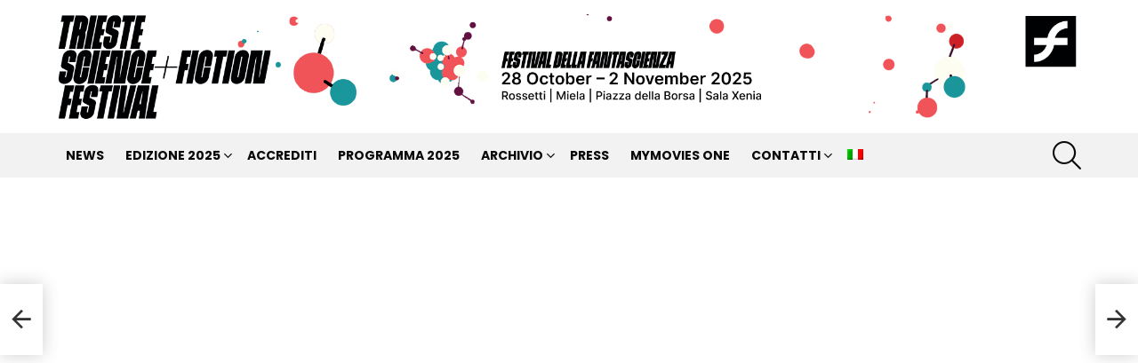

--- FILE ---
content_type: text/html; charset=UTF-8
request_url: https://www.sciencefictionfestival.org/mondofuturo-s03x10-carlo-rovelli-e-la-nuova-fisica/
body_size: 22987
content:
<!DOCTYPE html>
<!--[if IE 8]>
<html class="no-js g1-off-outside lt-ie10 lt-ie9" id="ie8" lang="it-IT"><![endif]-->
<!--[if IE 9]>
<html class="no-js g1-off-outside lt-ie10" id="ie9" lang="it-IT"><![endif]-->
<!--[if !IE]><!-->
<html class="no-js g1-off-outside" lang="it-IT"><!--<![endif]-->
<head>
	<meta charset="UTF-8"/><link rel="preconnect" href="https://fonts.gstatic.com/" crossorigin />
	<link rel="profile" href="http://gmpg.org/xfn/11"/>
	<link rel="pingback" href="https://www.sciencefictionfestival.org/xmlrpc.php"/>

	<meta name='robots' content='index, follow, max-image-preview:large, max-snippet:-1, max-video-preview:-1' />
	<style>img:is([sizes="auto" i],[sizes^="auto," i]){contain-intrinsic-size:3000px 1500px}</style>
	<link rel="alternate" hreflang="it" href="https://www.sciencefictionfestival.org/mondofuturo-s03x10-carlo-rovelli-e-la-nuova-fisica/" />
<link rel="alternate" hreflang="x-default" href="https://www.sciencefictionfestival.org/mondofuturo-s03x10-carlo-rovelli-e-la-nuova-fisica/" />

<meta name="viewport" content="initial-scale=1.0, minimum-scale=1.0, height=device-height, width=device-width" />

	<!-- This site is optimized with the Yoast SEO plugin v26.1.1 - https://yoast.com/wordpress/plugins/seo/ -->
	<title>MONDOFUTURO S03×10 - Carlo Rovelli e la nuova fisica - Trieste Science+Fiction Festival</title>
	<link rel="canonical" href="https://www.sciencefictionfestival.org/mondofuturo-s03x10-carlo-rovelli-e-la-nuova-fisica/" />
	<meta property="og:locale" content="it_IT" />
	<meta property="og:type" content="article" />
	<meta property="og:title" content="MONDOFUTURO S03×10 - Carlo Rovelli e la nuova fisica - Trieste Science+Fiction Festival" />
	<meta property="og:description" content="Protagonista il fisico Carlo Rovelli che ci porta a Helgoland, spoglia isola nel Mare del Nord dove nel giugno 1925 il ventitreenne Werner Heisenberg ha avviato la fisica quantistica. More" />
	<meta property="og:url" content="https://www.sciencefictionfestival.org/mondofuturo-s03x10-carlo-rovelli-e-la-nuova-fisica/" />
	<meta property="og:site_name" content="Trieste Science+Fiction Festival" />
	<meta property="article:published_time" content="2021-05-12T14:25:34+00:00" />
	<meta property="article:modified_time" content="2021-08-03T12:57:26+00:00" />
	<meta property="og:image" content="https://www.sciencefictionfestival.org/wp-content/uploads/2021/08/Mondofuturo_03x10.jpg" />
	<meta property="og:image:width" content="1000" />
	<meta property="og:image:height" content="563" />
	<meta property="og:image:type" content="image/jpeg" />
	<meta name="author" content="admin" />
	<meta name="twitter:card" content="summary_large_image" />
	<meta name="twitter:label1" content="Scritto da" />
	<meta name="twitter:data1" content="admin" />
	<meta name="twitter:label2" content="Tempo di lettura stimato" />
	<meta name="twitter:data2" content="1 minuto" />
	<script type="application/ld+json" class="yoast-schema-graph">{"@context":"https://schema.org","@graph":[{"@type":"WebPage","@id":"https://www.sciencefictionfestival.org/mondofuturo-s03x10-carlo-rovelli-e-la-nuova-fisica/","url":"https://www.sciencefictionfestival.org/mondofuturo-s03x10-carlo-rovelli-e-la-nuova-fisica/","name":"MONDOFUTURO S03×10 - Carlo Rovelli e la nuova fisica - Trieste Science+Fiction Festival","isPartOf":{"@id":"https://www.sciencefictionfestival.org/#website"},"primaryImageOfPage":{"@id":"https://www.sciencefictionfestival.org/mondofuturo-s03x10-carlo-rovelli-e-la-nuova-fisica/#primaryimage"},"image":{"@id":"https://www.sciencefictionfestival.org/mondofuturo-s03x10-carlo-rovelli-e-la-nuova-fisica/#primaryimage"},"thumbnailUrl":"https://www.sciencefictionfestival.org/wp-content/uploads/2021/08/Mondofuturo_03x10.jpg","datePublished":"2021-05-12T14:25:34+00:00","dateModified":"2021-08-03T12:57:26+00:00","author":{"@id":"https://www.sciencefictionfestival.org/#/schema/person/d7f56a75ad687eeb8b1403a00b4bd492"},"breadcrumb":{"@id":"https://www.sciencefictionfestival.org/mondofuturo-s03x10-carlo-rovelli-e-la-nuova-fisica/#breadcrumb"},"inLanguage":"it-IT","potentialAction":[{"@type":"ReadAction","target":["https://www.sciencefictionfestival.org/mondofuturo-s03x10-carlo-rovelli-e-la-nuova-fisica/"]}]},{"@type":"ImageObject","inLanguage":"it-IT","@id":"https://www.sciencefictionfestival.org/mondofuturo-s03x10-carlo-rovelli-e-la-nuova-fisica/#primaryimage","url":"https://www.sciencefictionfestival.org/wp-content/uploads/2021/08/Mondofuturo_03x10.jpg","contentUrl":"https://www.sciencefictionfestival.org/wp-content/uploads/2021/08/Mondofuturo_03x10.jpg","width":1000,"height":563},{"@type":"BreadcrumbList","@id":"https://www.sciencefictionfestival.org/mondofuturo-s03x10-carlo-rovelli-e-la-nuova-fisica/#breadcrumb","itemListElement":[{"@type":"ListItem","position":1,"name":"Home","item":"https://www.sciencefictionfestival.org/"},{"@type":"ListItem","position":2,"name":"NEWS","item":"https://www.sciencefictionfestival.org/news/"},{"@type":"ListItem","position":3,"name":"MONDOFUTURO S03×10 &#8211; Carlo Rovelli e la nuova fisica"}]},{"@type":"WebSite","@id":"https://www.sciencefictionfestival.org/#website","url":"https://www.sciencefictionfestival.org/","name":"Trieste Science+Fiction Festival","description":"Festival della Fantascienza di Trieste","potentialAction":[{"@type":"SearchAction","target":{"@type":"EntryPoint","urlTemplate":"https://www.sciencefictionfestival.org/?s={search_term_string}"},"query-input":{"@type":"PropertyValueSpecification","valueRequired":true,"valueName":"search_term_string"}}],"inLanguage":"it-IT"},{"@type":"Person","@id":"https://www.sciencefictionfestival.org/#/schema/person/d7f56a75ad687eeb8b1403a00b4bd492","name":"admin","image":{"@type":"ImageObject","inLanguage":"it-IT","@id":"https://www.sciencefictionfestival.org/#/schema/person/image/","url":"https://secure.gravatar.com/avatar/d364ce97a0d19bdebc18977bdfb68e0be3c6499c489d2dcc893502aee58165d0?s=96&d=mm&r=g","contentUrl":"https://secure.gravatar.com/avatar/d364ce97a0d19bdebc18977bdfb68e0be3c6499c489d2dcc893502aee58165d0?s=96&d=mm&r=g","caption":"admin"},"sameAs":["https://www.sciencefictionfestival.org"],"url":"https://www.sciencefictionfestival.org/author/admin/"}]}</script>
	<!-- / Yoast SEO plugin. -->


<link rel='dns-prefetch' href='//fonts.googleapis.com' />
<link rel='preconnect' href='https://fonts.gstatic.com' />
<link rel="alternate" type="application/rss+xml" title="Trieste Science+Fiction Festival &raquo; Feed" href="https://www.sciencefictionfestival.org/feed/" />
<link rel="alternate" type="application/rss+xml" title="Trieste Science+Fiction Festival &raquo; Feed dei commenti" href="https://www.sciencefictionfestival.org/comments/feed/" />
<script>WebFontConfig={google:{families:["Roboto:400,300,500,600,700,900:latin,latin-ext","Poppins:400,300,500,600,700:latin,latin-ext&display=swap"]}};if ( typeof WebFont === "object" && typeof WebFont.load === "function" ) { WebFont.load( WebFontConfig ); }</script><script data-optimized="1" src="https://www.sciencefictionfestival.org/wp-content/plugins/litespeed-cache/assets/js/webfontloader.min.js"></script>
<style id='classic-theme-styles-inline-css' type='text/css'>
/*! This file is auto-generated */
.wp-block-button__link{color:#fff;background-color:#32373c;border-radius:9999px;box-shadow:none;text-decoration:none;padding:calc(.667em + 2px) calc(1.333em + 2px);font-size:1.125em}.wp-block-file__button{background:#32373c;color:#fff;text-decoration:none}</style>
<style id='global-styles-inline-css' type='text/css'>:root{--wp--preset--aspect-ratio--square:1;--wp--preset--aspect-ratio--4-3:4/3;--wp--preset--aspect-ratio--3-4:3/4;--wp--preset--aspect-ratio--3-2:3/2;--wp--preset--aspect-ratio--2-3:2/3;--wp--preset--aspect-ratio--16-9:16/9;--wp--preset--aspect-ratio--9-16:9/16;--wp--preset--color--black:#000000;--wp--preset--color--cyan-bluish-gray:#abb8c3;--wp--preset--color--white:#ffffff;--wp--preset--color--pale-pink:#f78da7;--wp--preset--color--vivid-red:#cf2e2e;--wp--preset--color--luminous-vivid-orange:#ff6900;--wp--preset--color--luminous-vivid-amber:#fcb900;--wp--preset--color--light-green-cyan:#7bdcb5;--wp--preset--color--vivid-green-cyan:#00d084;--wp--preset--color--pale-cyan-blue:#8ed1fc;--wp--preset--color--vivid-cyan-blue:#0693e3;--wp--preset--color--vivid-purple:#9b51e0;--wp--preset--gradient--vivid-cyan-blue-to-vivid-purple:linear-gradient(135deg,rgba(6,147,227,1) 0%,rgb(155,81,224) 100%);--wp--preset--gradient--light-green-cyan-to-vivid-green-cyan:linear-gradient(135deg,rgb(122,220,180) 0%,rgb(0,208,130) 100%);--wp--preset--gradient--luminous-vivid-amber-to-luminous-vivid-orange:linear-gradient(135deg,rgba(252,185,0,1) 0%,rgba(255,105,0,1) 100%);--wp--preset--gradient--luminous-vivid-orange-to-vivid-red:linear-gradient(135deg,rgba(255,105,0,1) 0%,rgb(207,46,46) 100%);--wp--preset--gradient--very-light-gray-to-cyan-bluish-gray:linear-gradient(135deg,rgb(238,238,238) 0%,rgb(169,184,195) 100%);--wp--preset--gradient--cool-to-warm-spectrum:linear-gradient(135deg,rgb(74,234,220) 0%,rgb(151,120,209) 20%,rgb(207,42,186) 40%,rgb(238,44,130) 60%,rgb(251,105,98) 80%,rgb(254,248,76) 100%);--wp--preset--gradient--blush-light-purple:linear-gradient(135deg,rgb(255,206,236) 0%,rgb(152,150,240) 100%);--wp--preset--gradient--blush-bordeaux:linear-gradient(135deg,rgb(254,205,165) 0%,rgb(254,45,45) 50%,rgb(107,0,62) 100%);--wp--preset--gradient--luminous-dusk:linear-gradient(135deg,rgb(255,203,112) 0%,rgb(199,81,192) 50%,rgb(65,88,208) 100%);--wp--preset--gradient--pale-ocean:linear-gradient(135deg,rgb(255,245,203) 0%,rgb(182,227,212) 50%,rgb(51,167,181) 100%);--wp--preset--gradient--electric-grass:linear-gradient(135deg,rgb(202,248,128) 0%,rgb(113,206,126) 100%);--wp--preset--gradient--midnight:linear-gradient(135deg,rgb(2,3,129) 0%,rgb(40,116,252) 100%);--wp--preset--font-size--small:13px;--wp--preset--font-size--medium:20px;--wp--preset--font-size--large:36px;--wp--preset--font-size--x-large:42px;--wp--preset--spacing--20:0.44rem;--wp--preset--spacing--30:0.67rem;--wp--preset--spacing--40:1rem;--wp--preset--spacing--50:1.5rem;--wp--preset--spacing--60:2.25rem;--wp--preset--spacing--70:3.38rem;--wp--preset--spacing--80:5.06rem;--wp--preset--shadow--natural:6px 6px 9px rgba(0, 0, 0, 0.2);--wp--preset--shadow--deep:12px 12px 50px rgba(0, 0, 0, 0.4);--wp--preset--shadow--sharp:6px 6px 0px rgba(0, 0, 0, 0.2);--wp--preset--shadow--outlined:6px 6px 0px -3px rgba(255, 255, 255, 1), 6px 6px rgba(0, 0, 0, 1);--wp--preset--shadow--crisp:6px 6px 0px rgba(0, 0, 0, 1)}:where(.is-layout-flex){gap:.5em}:where(.is-layout-grid){gap:.5em}body .is-layout-flex{display:flex}.is-layout-flex{flex-wrap:wrap;align-items:center}.is-layout-flex>:is(*,div){margin:0}body .is-layout-grid{display:grid}.is-layout-grid>:is(*,div){margin:0}:where(.wp-block-columns.is-layout-flex){gap:2em}:where(.wp-block-columns.is-layout-grid){gap:2em}:where(.wp-block-post-template.is-layout-flex){gap:1.25em}:where(.wp-block-post-template.is-layout-grid){gap:1.25em}.has-black-color{color:var(--wp--preset--color--black)!important}.has-cyan-bluish-gray-color{color:var(--wp--preset--color--cyan-bluish-gray)!important}.has-white-color{color:var(--wp--preset--color--white)!important}.has-pale-pink-color{color:var(--wp--preset--color--pale-pink)!important}.has-vivid-red-color{color:var(--wp--preset--color--vivid-red)!important}.has-luminous-vivid-orange-color{color:var(--wp--preset--color--luminous-vivid-orange)!important}.has-luminous-vivid-amber-color{color:var(--wp--preset--color--luminous-vivid-amber)!important}.has-light-green-cyan-color{color:var(--wp--preset--color--light-green-cyan)!important}.has-vivid-green-cyan-color{color:var(--wp--preset--color--vivid-green-cyan)!important}.has-pale-cyan-blue-color{color:var(--wp--preset--color--pale-cyan-blue)!important}.has-vivid-cyan-blue-color{color:var(--wp--preset--color--vivid-cyan-blue)!important}.has-vivid-purple-color{color:var(--wp--preset--color--vivid-purple)!important}.has-black-background-color{background-color:var(--wp--preset--color--black)!important}.has-cyan-bluish-gray-background-color{background-color:var(--wp--preset--color--cyan-bluish-gray)!important}.has-white-background-color{background-color:var(--wp--preset--color--white)!important}.has-pale-pink-background-color{background-color:var(--wp--preset--color--pale-pink)!important}.has-vivid-red-background-color{background-color:var(--wp--preset--color--vivid-red)!important}.has-luminous-vivid-orange-background-color{background-color:var(--wp--preset--color--luminous-vivid-orange)!important}.has-luminous-vivid-amber-background-color{background-color:var(--wp--preset--color--luminous-vivid-amber)!important}.has-light-green-cyan-background-color{background-color:var(--wp--preset--color--light-green-cyan)!important}.has-vivid-green-cyan-background-color{background-color:var(--wp--preset--color--vivid-green-cyan)!important}.has-pale-cyan-blue-background-color{background-color:var(--wp--preset--color--pale-cyan-blue)!important}.has-vivid-cyan-blue-background-color{background-color:var(--wp--preset--color--vivid-cyan-blue)!important}.has-vivid-purple-background-color{background-color:var(--wp--preset--color--vivid-purple)!important}.has-black-border-color{border-color:var(--wp--preset--color--black)!important}.has-cyan-bluish-gray-border-color{border-color:var(--wp--preset--color--cyan-bluish-gray)!important}.has-white-border-color{border-color:var(--wp--preset--color--white)!important}.has-pale-pink-border-color{border-color:var(--wp--preset--color--pale-pink)!important}.has-vivid-red-border-color{border-color:var(--wp--preset--color--vivid-red)!important}.has-luminous-vivid-orange-border-color{border-color:var(--wp--preset--color--luminous-vivid-orange)!important}.has-luminous-vivid-amber-border-color{border-color:var(--wp--preset--color--luminous-vivid-amber)!important}.has-light-green-cyan-border-color{border-color:var(--wp--preset--color--light-green-cyan)!important}.has-vivid-green-cyan-border-color{border-color:var(--wp--preset--color--vivid-green-cyan)!important}.has-pale-cyan-blue-border-color{border-color:var(--wp--preset--color--pale-cyan-blue)!important}.has-vivid-cyan-blue-border-color{border-color:var(--wp--preset--color--vivid-cyan-blue)!important}.has-vivid-purple-border-color{border-color:var(--wp--preset--color--vivid-purple)!important}.has-vivid-cyan-blue-to-vivid-purple-gradient-background{background:var(--wp--preset--gradient--vivid-cyan-blue-to-vivid-purple)!important}.has-light-green-cyan-to-vivid-green-cyan-gradient-background{background:var(--wp--preset--gradient--light-green-cyan-to-vivid-green-cyan)!important}.has-luminous-vivid-amber-to-luminous-vivid-orange-gradient-background{background:var(--wp--preset--gradient--luminous-vivid-amber-to-luminous-vivid-orange)!important}.has-luminous-vivid-orange-to-vivid-red-gradient-background{background:var(--wp--preset--gradient--luminous-vivid-orange-to-vivid-red)!important}.has-very-light-gray-to-cyan-bluish-gray-gradient-background{background:var(--wp--preset--gradient--very-light-gray-to-cyan-bluish-gray)!important}.has-cool-to-warm-spectrum-gradient-background{background:var(--wp--preset--gradient--cool-to-warm-spectrum)!important}.has-blush-light-purple-gradient-background{background:var(--wp--preset--gradient--blush-light-purple)!important}.has-blush-bordeaux-gradient-background{background:var(--wp--preset--gradient--blush-bordeaux)!important}.has-luminous-dusk-gradient-background{background:var(--wp--preset--gradient--luminous-dusk)!important}.has-pale-ocean-gradient-background{background:var(--wp--preset--gradient--pale-ocean)!important}.has-electric-grass-gradient-background{background:var(--wp--preset--gradient--electric-grass)!important}.has-midnight-gradient-background{background:var(--wp--preset--gradient--midnight)!important}.has-small-font-size{font-size:var(--wp--preset--font-size--small)!important}.has-medium-font-size{font-size:var(--wp--preset--font-size--medium)!important}.has-large-font-size{font-size:var(--wp--preset--font-size--large)!important}.has-x-large-font-size{font-size:var(--wp--preset--font-size--x-large)!important}:where(.wp-block-post-template.is-layout-flex){gap:1.25em}:where(.wp-block-post-template.is-layout-grid){gap:1.25em}:where(.wp-block-columns.is-layout-flex){gap:2em}:where(.wp-block-columns.is-layout-grid){gap:2em}:root :where(.wp-block-pullquote){font-size:1.5em;line-height:1.6}</style>
<link data-optimized="1" rel='stylesheet' id='adace-style-css' href='https://www.sciencefictionfestival.org/wp-content/litespeed/css/e46b3156771b7d389944e44705438ee2.css?ver=5856e' type='text/css' media='all' />
<link data-optimized="1" rel='stylesheet' id='shoppable-images-css-css' href='https://www.sciencefictionfestival.org/wp-content/litespeed/css/d892e356de93af12b55d018a40629d47.css?ver=ab205' type='text/css' media='all' />
<link data-optimized="1" rel='stylesheet' id='cpsh-shortcodes-css' href='https://www.sciencefictionfestival.org/wp-content/litespeed/css/513e9adf7de46dc7fca1932ebd032f62.css?ver=59fb2' type='text/css' media='all' />
<link data-optimized="1" rel='stylesheet' id='cace-all-css' href='https://www.sciencefictionfestival.org/wp-content/litespeed/css/7e833baa9f69689aa18e34421f9b8e99.css?ver=a1da2' type='text/css' media='all' />
<link data-optimized="1" rel='stylesheet' id='cmplz-general-css' href='https://www.sciencefictionfestival.org/wp-content/litespeed/css/2f6770851629324d2b7f6317aa726478.css?ver=d9c4d' type='text/css' media='all' />
<link data-optimized="1" rel='stylesheet' id='g1-main-css' href='https://www.sciencefictionfestival.org/wp-content/litespeed/css/6289e3b5d535ed06f6146401940218c0.css?ver=ce249' type='text/css' media='all' />
<link data-optimized="1" rel='stylesheet' id='bimber-single-css' href='https://www.sciencefictionfestival.org/wp-content/litespeed/css/94bcd7008c3bcf90291ec8e28840c911.css?ver=74ee8' type='text/css' media='all' />
<link data-optimized="1" rel='stylesheet' id='bimber-comments-css' href='https://www.sciencefictionfestival.org/wp-content/litespeed/css/93e69bd236d20d74d31490a71a554419.css?ver=41704' type='text/css' media='all' />

<link data-optimized="1" rel='stylesheet' id='bimber-dynamic-style-css' href='https://www.sciencefictionfestival.org/wp-content/litespeed/css/09f52eb7baa12b4b32369581a5e83d64.css?ver=83d64' type='text/css' media='all' />
<link data-optimized="1" rel='stylesheet' id='bimber-style-css' href='https://www.sciencefictionfestival.org/wp-content/litespeed/css/052b7dd90904959615df679d1f9bec97.css?ver=272a0' type='text/css' media='all' />
<link data-optimized="1" rel='stylesheet' id='cace-form-css' href='https://www.sciencefictionfestival.org/wp-content/litespeed/css/2471a2fc3bc2fb8c09af2aec5368cdac.css?ver=02e30' type='text/css' media='all' />
<link data-optimized="1" rel='stylesheet' id='nl4wp-form-basic-css' href='https://www.sciencefictionfestival.org/wp-content/litespeed/css/df3785b544920116b187fa6cf005c1d1.css?ver=fb471' type='text/css' media='all' />
<link data-optimized="1" rel='stylesheet' id='js_composer_front-css' href='https://www.sciencefictionfestival.org/wp-content/litespeed/css/d48dff1807a6c3f523279b868db6a538.css?ver=6cc3b' type='text/css' media='all' />
<link data-optimized="1" rel='stylesheet' id='bimber-wpml-css' href='https://www.sciencefictionfestival.org/wp-content/litespeed/css/c32c4b2d9acb7351d72684dd4bcd9cd8.css?ver=f4c63' type='text/css' media='all' />
<link data-optimized="1" rel='stylesheet' id='bimber-vc-css' href='https://www.sciencefictionfestival.org/wp-content/litespeed/css/1f959d447c9354b6791ed251aaebd829.css?ver=4f50a' type='text/css' media='all' />
<link data-optimized="1" rel='stylesheet' id='bimber-mashshare-css' href='https://www.sciencefictionfestival.org/wp-content/litespeed/css/3a7aa83de5eba003460a35c4690abe2e.css?ver=cf680' type='text/css' media='all' />
<!--n2css--><!--n2js--><script type="text/javascript" src="https://www.sciencefictionfestival.org/wp-includes/js/jquery/jquery.min.js?ver=3.7.1" id="jquery-core-js"></script>
<script type="text/javascript" src="https://www.sciencefictionfestival.org/wp-includes/js/jquery/jquery-migrate.min.js?ver=3.4.1" id="jquery-migrate-js"></script>
<script type="text/javascript" src="https://www.sciencefictionfestival.org/wp-content/plugins/ad-ace/assets/js/slideup.js?ver=1.3.23" id="adace-slideup-js"></script>
<script type="text/javascript" src="https://www.sciencefictionfestival.org/wp-content/plugins/ad-ace/includes/shoppable-images/assets/js/shoppable-images-front.js?ver=1.3.23" id="shoppable-images-js-js"></script>
<script type="text/javascript" src="https://www.sciencefictionfestival.org/wp-content/plugins/ad-ace/assets/js/coupons.js?ver=1.3.23" id="adace-coupons-js"></script>
<script type="text/javascript" src="https://www.sciencefictionfestival.org/wp-content/themes/bimber/js/modernizr/modernizr-custom.min.js?ver=3.3.0" id="modernizr-js"></script>
<script type="text/javascript" id="wpml-browser-redirect-js-extra">
/* <![CDATA[ */
var wpml_browser_redirect_params = {"pageLanguage":"it","languageUrls":{"it_it":"https:\/\/www.sciencefictionfestival.org\/mondofuturo-s03x10-carlo-rovelli-e-la-nuova-fisica\/","it":"https:\/\/www.sciencefictionfestival.org\/mondofuturo-s03x10-carlo-rovelli-e-la-nuova-fisica\/"},"cookie":{"name":"_icl_visitor_lang_js","domain":"www.sciencefictionfestival.org","path":"\/","expiration":24}};
/* ]]> */
</script>
<script type="text/javascript" src="https://www.sciencefictionfestival.org/wp-content/plugins/sitepress-multilingual-cms/dist/js/browser-redirect/app.js?ver=482900" id="wpml-browser-redirect-js"></script>
<script type="text/javascript" id="commentace-core-js-extra">
/* <![CDATA[ */
var commentace = {"ajax_url":"https:\/\/www.sciencefictionfestival.org\/wp-admin\/admin-ajax.php","nonce":"b4da7d9345","in_debug_mode":"","user_logged_in":"","login_url":"https:\/\/www.sciencefictionfestival.org\/wp-login.php","number_format":{"decimals":0,"dec_point":",","thousands_sep":"."},"i18n":{"remove":"Remove","login_required":"You must be logged in to perform that action","copied_to_clipboard":"Copied to your clipboard"}};
/* ]]> */
</script>
<script type="text/javascript" src="https://www.sciencefictionfestival.org/wp-content/plugins/comment-ace/assets/js/core.js?ver=1.0.3" id="commentace-core-js"></script>
<script type="text/javascript" src="https://www.sciencefictionfestival.org/wp-content/plugins/comment-ace/assets/js/comments.js?ver=1.0.3" id="commentace-comments-js"></script>
<script></script><link rel="https://api.w.org/" href="https://www.sciencefictionfestival.org/wp-json/" /><link rel="alternate" title="JSON" type="application/json" href="https://www.sciencefictionfestival.org/wp-json/wp/v2/posts/26372" /><link rel="EditURI" type="application/rsd+xml" title="RSD" href="https://www.sciencefictionfestival.org/xmlrpc.php?rsd" />
<link rel='shortlink' href='https://www.sciencefictionfestival.org/?p=26372' />
<link rel="alternate" title="oEmbed (JSON)" type="application/json+oembed" href="https://www.sciencefictionfestival.org/wp-json/oembed/1.0/embed?url=https%3A%2F%2Fwww.sciencefictionfestival.org%2Fmondofuturo-s03x10-carlo-rovelli-e-la-nuova-fisica%2F" />
<link rel="alternate" title="oEmbed (XML)" type="text/xml+oembed" href="https://www.sciencefictionfestival.org/wp-json/oembed/1.0/embed?url=https%3A%2F%2Fwww.sciencefictionfestival.org%2Fmondofuturo-s03x10-carlo-rovelli-e-la-nuova-fisica%2F&#038;format=xml" />
<meta name="generator" content="WPML ver:4.8.2 stt:1,27;" />
<link rel="preload" href="https://www.sciencefictionfestival.org/wp-content/plugins/g1-socials/css/iconfont/fonts/g1-socials.woff" as="font" type="font/woff" crossorigin="anonymous">			<style>.cmplz-hidden{display:none!important}</style>	<style>@font-face{font-family:"bimber";src:url(https://www.sciencefictionfestival.org/wp-content/themes/bimber/css/9.0.3/bimber/fonts/bimber.eot);src:url("https://www.sciencefictionfestival.org/wp-content/themes/bimber/css/9.0.3/bimber/fonts/bimber.eot?#iefix") format("embedded-opentype"),url(https://www.sciencefictionfestival.org/wp-content/themes/bimber/css/9.0.3/bimber/fonts/bimber.woff) format("woff"),url(https://www.sciencefictionfestival.org/wp-content/themes/bimber/css/9.0.3/bimber/fonts/bimber.ttf) format("truetype"),url("https://www.sciencefictionfestival.org/wp-content/themes/bimber/css/9.0.3/bimber/fonts/bimber.svg#bimber") format("svg");font-weight:400;font-style:normal;font-display:block}</style>
		<script>if ('#_' === window.location.hash) window.location.href='https://www.sciencefictionfestival.org/wp-admin/options-general.php?page=g1_socials_options&tab=g1_socials_instagram';</script>
	<meta name="generator" content="Powered by WPBakery Page Builder - drag and drop page builder for WordPress."/>
<link rel="preload" href="https://www.sciencefictionfestival.org/wp-content/plugins/comment-ace/assets/css/iconfont/fonts/cace.woff" as="font" type="font/woff" crossorigin="anonymous"><link rel="icon" href="https://www.sciencefictionfestival.org/wp-content/uploads/2021/09/cropped-Favico-32x32.jpg" sizes="32x32" />
<link rel="icon" href="https://www.sciencefictionfestival.org/wp-content/uploads/2021/09/cropped-Favico-192x192.jpg" sizes="192x192" />
<link rel="apple-touch-icon" href="https://www.sciencefictionfestival.org/wp-content/uploads/2021/09/cropped-Favico-180x180.jpg" />
<meta name="msapplication-TileImage" content="https://www.sciencefictionfestival.org/wp-content/uploads/2021/09/cropped-Favico-270x270.jpg" />
<meta name="g1:switch-skin-css" content="https://www.sciencefictionfestival.org/wp-content/themes/bimber/css/9.0.3/styles/mode-dark.min.css" />	<script>if("undefined"!=typeof localStorage){var skinItemId=document.getElementsByName("g1:skin-item-id");skinItemId=skinItemId.length>0?skinItemId[0].getAttribute("content"):"g1_skin",window.g1SwitchSkin=function(e,t){if(e){var n=document.getElementById("g1-switch-skin-css");if(n){n.parentNode.removeChild(n),document.documentElement.classList.remove("g1-skinmode");try{localStorage.removeItem(skinItemId)}catch(e){}}else{t?document.write('<link id="g1-switch-skin-css" rel="stylesheet" type="text/css" media="all" href="'+document.getElementsByName("g1:switch-skin-css")[0].getAttribute("content")+'" />'):((n=document.createElement("link")).id="g1-switch-skin-css",n.href=document.getElementsByName("g1:switch-skin-css")[0].getAttribute("content"),n.rel="stylesheet",n.media="all",document.head.appendChild(n)),document.documentElement.classList.add("g1-skinmode");try{localStorage.setItem(skinItemId,e)}catch(e){}}}};try{var mode=localStorage.getItem(skinItemId);window.g1SwitchSkin(mode,!0)}catch(e){}}</script>
		<script>if("undefined"!=typeof localStorage){var nsfwItemId=document.getElementsByName("g1:nsfw-item-id");nsfwItemId=nsfwItemId.length>0?nsfwItemId[0].getAttribute("content"):"g1_nsfw_off",window.g1SwitchNSFW=function(e){e?(localStorage.setItem(nsfwItemId,1),document.documentElement.classList.add("g1-nsfw-off")):(localStorage.removeItem(nsfwItemId),document.documentElement.classList.remove("g1-nsfw-off"))};try{var nsfwmode=localStorage.getItem(nsfwItemId);window.g1SwitchNSFW(nsfwmode)}catch(e){}}</script>
			<style type="text/css" id="wp-custom-css">.eventi-template-default .entry-date{visibility:hidden}.film-template-default .entry-date{visibility:hidden}.guest-template-default .entry-date{visibility:hidden}.page-id-35431 h5{font-size:12px;color:grey;font-weight:400}</style>
		<noscript><style> .wpb_animate_when_almost_visible { opacity: 1; }</style></noscript></head>

<body class="wp-singular post-template-default single single-post postid-26372 single-format-video wp-embed-responsive wp-theme-bimber wp-child-theme-bimber-child-theme g1-layout-stretched g1-hoverable g1-has-mobile-logo g1-sidebar-normal wpb-js-composer js-comp-ver-8.6.1 vc_responsive" itemscope="" itemtype="http://schema.org/WebPage" >

<div class="g1-body-inner">

	<div id="page">
		

		

					<div class="g1-row g1-row-layout-page g1-hb-row g1-hb-row-normal g1-hb-row-a g1-hb-row-1 g1-hb-boxed g1-hb-sticky-off g1-hb-shadow-off">
			<div class="g1-row-inner">
				<div class="g1-column g1-dropable">
											<div class="g1-bin-1 g1-bin-grow-off">
							<div class="g1-bin g1-bin-align-left">
																	<!-- BEGIN .g1-secondary-nav -->
<!-- END .g1-secondary-nav -->
															</div>
						</div>
											<div class="g1-bin-2 g1-bin-grow-off">
							<div class="g1-bin g1-bin-align-center">
															</div>
						</div>
											<div class="g1-bin-3 g1-bin-grow-off">
							<div class="g1-bin g1-bin-align-right">
															</div>
						</div>
									</div>
			</div>
			<div class="g1-row-background"></div>
		</div>
			<div class="g1-row g1-row-layout-page g1-hb-row g1-hb-row-normal g1-hb-row-b g1-hb-row-2 g1-hb-boxed g1-hb-sticky-off g1-hb-shadow-off">
			<div class="g1-row-inner">
				<div class="g1-column g1-dropable">
											<div class="g1-bin-1 g1-bin-grow-off">
							<div class="g1-bin g1-bin-align-left">
																	<div class="g1-id g1-id-desktop">
			<p class="g1-mega g1-mega-1st site-title">
	
			<a class="g1-logo-wrapper"
			   href="https://www.sciencefictionfestival.org/" rel="home">
									<picture class="g1-logo g1-logo-default">
						<source media="(min-width: 1025px)" srcset="https://www.sciencefictionfestival.org/wp-content/uploads/2025/08/TSFF-25_Sito-Banner-Head_DEF.png 2x,https://www.sciencefictionfestival.org/wp-content/uploads/2025/08/TSFF-25_Sito-Banner-Head_DEF.png 1x">
						<source media="(max-width: 1024px)" srcset="data:image/svg+xml,%3Csvg%20xmlns%3D%27http%3A%2F%2Fwww.w3.org%2F2000%2Fsvg%27%20viewBox%3D%270%200%201150%200%27%2F%3E">
						<img
							src="https://www.sciencefictionfestival.org/wp-content/uploads/2025/08/TSFF-25_Sito-Banner-Head_DEF.png"
							width="1150"
							height="0"
							alt="Trieste Science+Fiction Festival" />
					</picture>

												</a>

			</p>
	
    
	</div>															</div>
						</div>
											<div class="g1-bin-2 g1-bin-grow-off">
							<div class="g1-bin g1-bin-align-center">
																		<nav class="g1-quick-nav g1-quick-nav-short">
		<ul class="g1-quick-nav-menu">
																											</ul>
	</nav>
															</div>
						</div>
											<div class="g1-bin-3 g1-bin-grow-off">
							<div class="g1-bin g1-bin-align-right">
															</div>
						</div>
									</div>
			</div>
			<div class="g1-row-background"></div>
		</div>
			<div class="g1-row g1-row-layout-page g1-hb-row g1-hb-row-normal g1-hb-row-c g1-hb-row-3 g1-hb-boxed g1-hb-sticky-off g1-hb-shadow-off">
			<div class="g1-row-inner">
				<div class="g1-column g1-dropable">
											<div class="g1-bin-1 g1-bin-grow-off">
							<div class="g1-bin g1-bin-align-left">
																	<!-- BEGIN .g1-primary-nav -->
<nav id="g1-primary-nav" class="g1-primary-nav"><ul id="g1-primary-nav-menu" class="g1-primary-nav-menu g1-menu-h"><li id="menu-item-51765" class="menu-item menu-item-type-post_type menu-item-object-page current_page_parent menu-item-g1-standard menu-item-51765"><a href="https://www.sciencefictionfestival.org/news/">NEWS</a></li>
<li id="menu-item-53774" class="menu-item menu-item-type-post_type menu-item-object-page menu-item-has-children menu-item-g1-standard menu-item-53774"><a href="https://www.sciencefictionfestival.org/trieste-sciencefiction-festival-2025/">Edizione 2025</a>
<ul class="sub-menu">
	<li id="menu-item-53877" class="menu-item menu-item-type-post_type menu-item-object-page menu-item-53877"><a href="https://www.sciencefictionfestival.org/bookinvaders-2025/">BookInvaders</a></li>
	<li id="menu-item-53752" class="menu-item menu-item-type-post_type menu-item-object-page menu-item-53752"><a href="https://www.sciencefictionfestival.org/mondofuturo-2025/">Mondofuturo</a></li>
	<li id="menu-item-53753" class="menu-item menu-item-type-post_type menu-item-object-page menu-item-53753"><a href="https://www.sciencefictionfestival.org/things-to-come-2025/">Things To Come</a></li>
	<li id="menu-item-53751" class="menu-item menu-item-type-post_type menu-item-object-page menu-item-53751"><a href="https://www.sciencefictionfestival.org/ivi-pro-2025/">IVIPRO DAYS 2025</a></li>
	<li id="menu-item-54696" class="menu-item menu-item-type-post_type menu-item-object-page menu-item-54696"><a href="https://www.sciencefictionfestival.org/education-program-2025/">Education Program 2025</a></li>
	<li id="menu-item-53755" class="menu-item menu-item-type-post_type menu-item-object-page menu-item-53755"><a href="https://www.sciencefictionfestival.org/sci-fi-nights-2025/">Sci-Fi Nights</a></li>
	<li id="menu-item-54702" class="menu-item menu-item-type-post_type menu-item-object-page menu-item-54702"><a href="https://www.sciencefictionfestival.org/premio-letterario-mondofuturo-2025/">Premio Letterario Mondofuturo 2025</a></li>
	<li id="menu-item-54191" class="menu-item menu-item-type-post_type menu-item-object-page menu-item-54191"><a href="https://www.sciencefictionfestival.org/ludoteca-galattica/">Ludoteca Galattica</a></li>
	<li id="menu-item-53371" class="menu-item menu-item-type-post_type menu-item-object-page menu-item-has-children menu-item-53371"><a href="https://www.sciencefictionfestival.org/fantastic-film-forum-2025/">Fantastic Film Forum</a>
	<ul class="sub-menu">
		<li id="menu-item-54371" class="menu-item menu-item-type-post_type menu-item-object-page menu-item-54371"><a href="https://www.sciencefictionfestival.org/fantastic-film-forum-2025/i-tools-della-ai-nella-produzione-di-contenuti-audiovisivi/">I tools della AI nella produzione di contenuti audiovisivi</a></li>
		<li id="menu-item-54372" class="menu-item menu-item-type-post_type menu-item-object-page menu-item-54372"><a href="https://www.sciencefictionfestival.org/fantastic-film-forum-2025/press-start-to-play-2025/">Press Start to Play 2025</a></li>
		<li id="menu-item-54369" class="menu-item menu-item-type-post_type menu-item-object-page menu-item-54369"><a href="https://www.sciencefictionfestival.org/fantastic-film-forum-2025/incontri-panel-11-meetings/">Incontri + Panel + 1:1 Meetings</a></li>
		<li id="menu-item-54370" class="menu-item menu-item-type-post_type menu-item-object-page menu-item-54370"><a href="https://www.sciencefictionfestival.org/fantastic-film-forum-2025/science-doc-day-incontri-11/">Science Doc Day + Incontri 1:1</a></li>
	</ul>
</li>
	<li id="menu-item-53324" class="menu-item menu-item-type-post_type menu-item-object-page menu-item-53324"><a href="https://www.sciencefictionfestival.org/studenti-di-cinema-2025/">Studenti di cinema</a></li>
	<li id="menu-item-53344" class="menu-item menu-item-type-post_type menu-item-object-page menu-item-53344"><a href="https://www.sciencefictionfestival.org/volontari-2025/">Volontari</a></li>
	<li id="menu-item-54756" class="menu-item menu-item-type-custom menu-item-object-custom menu-item-54756"><a href="https://www.sciencefictionfestival.org/infiniti-futuri-contest-letterario-per-giovani-menti-creative-2/">Infiniti Futuri</a></li>
	<li id="menu-item-54913" class="menu-item menu-item-type-post_type menu-item-object-page menu-item-54913"><a href="https://www.sciencefictionfestival.org/sedi-del-festival-e-locali-convenzionati-2025/">Sedi del Festival e Locali convenzionati 2025</a></li>
</ul>
</li>
<li id="menu-item-53277" class="menu-item menu-item-type-post_type menu-item-object-page menu-item-g1-standard menu-item-53277"><a href="https://www.sciencefictionfestival.org/accrediti-2025/">Accrediti</a></li>
<li id="menu-item-54393" class="menu-item menu-item-type-post_type menu-item-object-page menu-item-g1-standard menu-item-54393"><a href="https://www.sciencefictionfestival.org/programma-2025/">Programma 2025</a></li>
<li id="menu-item-38259" class="menu-item menu-item-type-custom menu-item-object-custom menu-item-has-children menu-item-g1-standard menu-item-38259"><a>ARCHIVIO</a>
<ul class="sub-menu">
	<li id="menu-item-24921" class="menu-item menu-item-type-post_type menu-item-object-page menu-item-24921"><a href="https://www.sciencefictionfestival.org/archivio/">Archivio Edizioni</a></li>
	<li id="menu-item-40796" class="menu-item menu-item-type-custom menu-item-object-custom menu-item-40796"><a href="https://www.flickr.com/photos/143378787@N05/albums">Gallery</a></li>
	<li id="menu-item-48773" class="menu-item menu-item-type-post_type menu-item-object-page menu-item-48773"><a href="https://www.sciencefictionfestival.org/tsff-hall-of-fame/">TS+FF Hall of fame</a></li>
	<li id="menu-item-53102" class="menu-item menu-item-type-post_type menu-item-object-page menu-item-53102"><a href="https://www.sciencefictionfestival.org/archivio/videogallery_2024/">Video</a></li>
	<li id="menu-item-41094" class="menu-item menu-item-type-custom menu-item-object-custom menu-item-has-children menu-item-41094"><a>Extra</a>
	<ul class="sub-menu">
		<li id="menu-item-24922" class="menu-item menu-item-type-post_type menu-item-object-page menu-item-24922"><a href="https://www.sciencefictionfestival.org/mondofuturo-streaming/">Mondofuturo</a></li>
		<li id="menu-item-35518" class="menu-item menu-item-type-post_type menu-item-object-page menu-item-35518"><a href="https://www.sciencefictionfestival.org/sci-fi-club-streaming/">Sci-Fi Club</a></li>
	</ul>
</li>
</ul>
</li>
<li id="menu-item-45440" class="menu-item menu-item-type-custom menu-item-object-custom menu-item-g1-standard menu-item-45440"><a href="https://drive.google.com/drive/folders/1ASmzudHnFN0I_XvTX8AE42EfdU4j0Hrx?usp=sharing">Press</a></li>
<li id="menu-item-53017" class="menu-item menu-item-type-custom menu-item-object-custom menu-item-g1-standard menu-item-53017"><a href="https://www.mymovies.it/one/channel/scificlub/">MYmovies ONE</a></li>
<li id="menu-item-26232" class="menu-item menu-item-type-custom menu-item-object-custom menu-item-has-children menu-item-g1-standard menu-item-26232"><a href="https://www.sciencefictionfestival.org/contatti/">Contatti</a>
<ul class="sub-menu">
	<li id="menu-item-45576" class="menu-item menu-item-type-post_type menu-item-object-page menu-item-45576"><a href="https://www.sciencefictionfestival.org/tsff-2023/un-festival-sempre-piu-green-2023/">Un festival sempre più green</a></li>
	<li id="menu-item-54697" class="menu-item menu-item-type-post_type menu-item-object-page menu-item-54697"><a href="https://www.sciencefictionfestival.org/partner-2025/">Partner</a></li>
</ul>
</li>
<li id="menu-item-wpml-ls-167-it" class="menu-item wpml-ls-slot-167 wpml-ls-item wpml-ls-item-it wpml-ls-current-language wpml-ls-menu-item wpml-ls-first-item wpml-ls-last-item menu-item-type-wpml_ls_menu_item menu-item-object-wpml_ls_menu_item menu-item-g1-standard menu-item-wpml-ls-167-it"><a href="https://www.sciencefictionfestival.org/mondofuturo-s03x10-carlo-rovelli-e-la-nuova-fisica/" role="menuitem"><img
            class="wpml-ls-flag"
            src="https://www.sciencefictionfestival.org/wp-content/plugins/sitepress-multilingual-cms/res/flags/it.png"
            alt="Italiano"
            
            
    /></a></li>
</ul></nav><!-- END .g1-primary-nav -->
															</div>
						</div>
											<div class="g1-bin-2 g1-bin-grow-off">
							<div class="g1-bin g1-bin-align-center">
															</div>
						</div>
											<div class="g1-bin-3 g1-bin-grow-off">
							<div class="g1-bin g1-bin-align-right">
																		<div class="g1-drop g1-drop-with-anim g1-drop-before g1-drop-the-search  g1-drop-l g1-drop-icon ">
		<a class="g1-drop-toggle" href="https://www.sciencefictionfestival.org/?s=">
			<span class="g1-drop-toggle-icon"></span><span class="g1-drop-toggle-text">Search</span>
			<span class="g1-drop-toggle-arrow"></span>
		</a>
		<div class="g1-drop-content">
			

<div role="search" class="search-form-wrapper">
	<form method="get"
	      class="g1-searchform-tpl-default g1-searchform-ajax search-form"
	      action="https://www.sciencefictionfestival.org/">
		<label>
			<span class="screen-reader-text">Search for:</span>
			<input type="search" class="search-field"
			       placeholder="Search &hellip;"
			       value="" name="s"
			       title="Search for:" />
		</label>
		<button class="search-submit">Search</button>
	</form>

			<div class="g1-searches g1-searches-ajax"></div>
	</div>
		</div>
	</div>
																																</div>
						</div>
									</div>
			</div>
			<div class="g1-row-background"></div>
		</div>
				<div class="g1-row g1-row-layout-page g1-hb-row g1-hb-row-mobile g1-hb-row-a g1-hb-row-1 g1-hb-boxed g1-hb-sticky-off g1-hb-shadow-off">
			<div class="g1-row-inner">
				<div class="g1-column g1-dropable">
											<div class="g1-bin-1 g1-bin-grow-off">
							<div class="g1-bin g1-bin-align-left">
															</div>
						</div>
											<div class="g1-bin-2 g1-bin-grow-on">
							<div class="g1-bin g1-bin-align-center">
																	<div class="g1-id g1-id-mobile">
			<p class="g1-mega g1-mega-1st site-title">
	
		<a class="g1-logo-wrapper"
		   href="https://www.sciencefictionfestival.org/" rel="home">
							<picture class="g1-logo g1-logo-default">
					<source media="(max-width: 1024px)" srcset="https://www.sciencefictionfestival.org/wp-content/uploads/2025/08/TSFF-25_Sito-Banner-Head-MOBILE_DEF.png 2x,https://www.sciencefictionfestival.org/wp-content/uploads/2025/08/TSFF-25_Sito-Banner-Head-MOBILE_DEF.png 1x">
					<source media="(min-width: 1025px)" srcset="data:image/svg+xml,%3Csvg%20xmlns%3D%27http%3A%2F%2Fwww.w3.org%2F2000%2Fsvg%27%20viewBox%3D%270%200%20400%200%27%2F%3E">
					<img
						src="https://www.sciencefictionfestival.org/wp-content/uploads/2025/08/TSFF-25_Sito-Banner-Head-MOBILE_DEF.png"
						width="400"
						height="0"
						alt="Trieste Science+Fiction Festival" />
				</picture>

									</a>

			</p>
	
    
	</div>															</div>
						</div>
											<div class="g1-bin-3 g1-bin-grow-off">
							<div class="g1-bin g1-bin-align-right">
																	<div class="g1-drop g1-drop-nojs g1-drop-with-anim g1-drop-before g1-drop-the-skin g1-drop-the-skin-light g1-drop-l g1-drop-icon">
	<button class="g1-button-none g1-drop-toggle">
		<span class="g1-drop-toggle-icon"></span><span class="g1-drop-toggle-text">Switch skin</span>
		<span class="g1-drop-toggle-arrow"></span>
	</button>
			<div class="g1-drop-content">
							<p class="g1-skinmode-desc">Switch to the dark mode that&#039;s kinder on your eyes at night time.</p>
				<p class="g1-skinmode-desc">Switch to the light mode that&#039;s kinder on your eyes at day time.</p>
					</div>
	</div>

															</div>
						</div>
									</div>
			</div>
			<div class="g1-row-background"></div>
		</div>
			<div class="g1-row g1-row-layout-page g1-hb-row g1-hb-row-mobile g1-hb-row-b g1-hb-row-2 g1-hb-boxed g1-hb-sticky-off g1-hb-shadow-off">
			<div class="g1-row-inner">
				<div class="g1-column g1-dropable">
											<div class="g1-bin-1 g1-bin-grow-off">
							<div class="g1-bin g1-bin-align-left">
															</div>
						</div>
											<div class="g1-bin-2 g1-bin-grow-on">
							<div class="g1-bin g1-bin-align-center">
																		<nav class="g1-quick-nav g1-quick-nav-short">
		<ul class="g1-quick-nav-menu">
																											</ul>
	</nav>
															</div>
						</div>
											<div class="g1-bin-3 g1-bin-grow-off">
							<div class="g1-bin g1-bin-align-right">
															</div>
						</div>
									</div>
			</div>
			<div class="g1-row-background"></div>
		</div>
			<div class="g1-row g1-row-layout-page g1-hb-row g1-hb-row-mobile g1-hb-row-c g1-hb-row-3 g1-hb-boxed g1-hb-sticky-off g1-hb-shadow-off">
			<div class="g1-row-inner">
				<div class="g1-column g1-dropable">
											<div class="g1-bin-1 g1-bin-grow-off">
							<div class="g1-bin g1-bin-align-left">
																		<a class="g1-hamburger g1-hamburger-show  " href="#">
		<span class="g1-hamburger-icon"></span>
			<span class="g1-hamburger-label
						">Menu</span>
	</a>
															</div>
						</div>
											<div class="g1-bin-2 g1-bin-grow-off">
							<div class="g1-bin g1-bin-align-center">
															</div>
						</div>
											<div class="g1-bin-3 g1-bin-grow-off">
							<div class="g1-bin g1-bin-align-right">
																		<div class="g1-drop g1-drop-with-anim g1-drop-before g1-drop-the-search  g1-drop-l g1-drop-icon ">
		<a class="g1-drop-toggle" href="https://www.sciencefictionfestival.org/?s=">
			<span class="g1-drop-toggle-icon"></span><span class="g1-drop-toggle-text">Search</span>
			<span class="g1-drop-toggle-arrow"></span>
		</a>
		<div class="g1-drop-content">
			

<div role="search" class="search-form-wrapper">
	<form method="get"
	      class="g1-searchform-tpl-default g1-searchform-ajax search-form"
	      action="https://www.sciencefictionfestival.org/">
		<label>
			<span class="screen-reader-text">Search for:</span>
			<input type="search" class="search-field"
			       placeholder="Search &hellip;"
			       value="" name="s"
			       title="Search for:" />
		</label>
		<button class="search-submit">Search</button>
	</form>

			<div class="g1-searches g1-searches-ajax"></div>
	</div>
		</div>
	</div>
																																</div>
						</div>
									</div>
			</div>
			<div class="g1-row-background"></div>
		</div>
	
		
		
		
	
	<div class="g1-row g1-row-padding-s g1-row-layout-page">
		<div class="g1-row-background">
		</div>
		<div class="g1-row-inner">

			<div class="g1-column" id="primary">
				<div id="content" role="main">

					
<article id="post-26372" class="entry-tpl-media post-26372 post type-post status-publish format-video has-post-thumbnail category-87 category-m-o-n-d-o-f-u-t-u-r-o category-stagione-03 post_format-post-format-video" itemscope="" itemtype="http://schema.org/Article">
	
	<div class="entry-featured-media entry-featured-media-main" ><div id="g1-fluid-wrapper-counter-1" class="g1-fluid-wrapper " style="width:1152px;" data-g1-fluid-width="1152" data-g1-fluid-height="648">
	       <div class="g1-fluid-wrapper-inner" style="padding-bottom:56.25%;">
	       <iframe data-lazyloaded="1" src="about:blank" title="MONDOFUTURO S03E10 - Carlo Rovelli e la nuova fisica" width="1152" height="648" data-src="https://www.youtube.com/embed/nYEvF7DPjbQ?feature=oembed" frameborder="0" allow="accelerometer; autoplay; clipboard-write; encrypted-media; gyroscope; picture-in-picture" allowfullscreen></iframe><noscript><iframe title="MONDOFUTURO S03E10 - Carlo Rovelli e la nuova fisica" width="1152" height="648" src="https://www.youtube.com/embed/nYEvF7DPjbQ?feature=oembed" frameborder="0" allow="accelerometer; autoplay; clipboard-write; encrypted-media; gyroscope; picture-in-picture" allowfullscreen></iframe></noscript>
	       </div>
	       </div><meta itemprop="url" content="https://www.sciencefictionfestival.org/wp-content/uploads/2021/08/Mondofuturo_03x10.jpg" /><meta itemprop="width" content="1000" /><meta itemprop="height" content="563" /></div>
	<div class="g1-row g1-row-layout-page g1-row-padding-xs">
		<div class="g1-row-background">
		</div>
		<div class="g1-row-inner">
			<div class="g1-column g1-column-2of3">
				<div class="entry-inner">
					<header class="entry-header entry-header-01">
						<div class="entry-before-title">
							
														</div>

						<h1 class="g1-mega g1-mega-1st entry-title" itemprop="headline">MONDOFUTURO S03×10 &#8211; Carlo Rovelli e la nuova fisica</h1>
						
													<p class="g1-meta g1-meta-m entry-meta entry-meta-m">
								<span class="entry-byline entry-byline-m ">
										
										<time class="entry-date" datetime="2021-05-12T16:25:34+01:00" itemprop="datePublished">12 Maggio 2021, 16:25</time>								</span>

								<span class="entry-stats entry-stats-m">

									
									
									
																	</span>
							</p>
						
						
					</header>

					<div class="g1-content-narrow g1-typography-xl entry-content" itemprop="articleBody">
						<div class="wpb-content-wrapper"><div class="vc_row wpb_row vc_row-fluid"><div class="wpb_column vc_column_container vc_col-sm-12"><div class="vc_column-inner"><div class="wpb_wrapper">
	<div class="wpb_text_column wpb_content_element" >
		<div class="wpb_wrapper">
			<p>Nuovo episodio di MONDOFUTURO con protagonista il fisico Carlo Rovelli che ci porta a Helgoland, spoglia isola nel Mare del Nord, luogo adatto alle idee estreme, dove nel giugno 1925 il ventitreenne Werner Heisenberg ha avviato quella che, secondo non pochi, è stata la più radicale rivoluzione scientifica di ogni tempo: la fisica quantistica.</p>
<p>Helgoland (Adelphi) è l’ultimo libro di Rovelli con il quale ci guida dietro le quinte della teoria dei quanti, tuttora profondamente misteriosa, ma su cui si regge la nostra comprensione del mondo.</p>
<p>Continua all’insegna della fisica dunque MONDOFUTURO: questa volta si avventura con il famoso fisico teorico e saggista alla scoperta della “nuova fisica”, ripercorre la nascita e i paradossi della meccanica quantistica, esplorando i cortocircuiti tra scienza e fantascienza, e tra buchi neri, onde gravitazionali, particelle di Higgs, entanglement quantistico, ci ritroveremo a far la conoscenza del muone, “una delle particelle elementari, un fratello più pesante dell’elettrone”.</p>

		</div>
	</div>
</div></div></div></div>
</div>					</div>
				</div><!-- .todo -->

				<div class="entry-after-content">
					



		<aside class="g1-more-from">
		<h2 class="g1-delta g1-delta-2nd g1-collection-title"><span>More From: <a href="https://www.sciencefictionfestival.org/category/2021/">2021</a></span></h2>		<div class="g1-collection g1-collection-columns-2">
			<div class="g1-collection-viewport">
				<ul class="g1-collection-items">
					
						<li class="g1-collection-item g1-collection-item-1of3">
							
<article class="entry-tpl-grid entry-tpl-grid-m post-38717 post type-post status-publish format-standard has-post-thumbnail category-_featured category-87">
	<div class="entry-featured-media " ><a title="È nato l&#8217;FVG Festival Pass" class="g1-frame" href="https://www.sciencefictionfestival.org/e-nato-il-fvg-festival-pass/"><div class="g1-frame-inner"><img width="364" height="205" src="https://www.sciencefictionfestival.org/wp-content/uploads/2021/12/krists-luhaers-AtPWnYNDJnM-unsplash-364x205.jpeg" class="attachment-bimber-grid-standard size-bimber-grid-standard wp-post-image" alt="" decoding="async" fetchpriority="high" srcset="https://www.sciencefictionfestival.org/wp-content/uploads/2021/12/krists-luhaers-AtPWnYNDJnM-unsplash-364x205.jpeg 364w, https://www.sciencefictionfestival.org/wp-content/uploads/2021/12/krists-luhaers-AtPWnYNDJnM-unsplash-192x108.jpeg 192w, https://www.sciencefictionfestival.org/wp-content/uploads/2021/12/krists-luhaers-AtPWnYNDJnM-unsplash-384x216.jpeg 384w, https://www.sciencefictionfestival.org/wp-content/uploads/2021/12/krists-luhaers-AtPWnYNDJnM-unsplash-728x409.jpeg 728w, https://www.sciencefictionfestival.org/wp-content/uploads/2021/12/krists-luhaers-AtPWnYNDJnM-unsplash-561x316.jpeg 561w, https://www.sciencefictionfestival.org/wp-content/uploads/2021/12/krists-luhaers-AtPWnYNDJnM-unsplash-1122x631.jpeg 1122w, https://www.sciencefictionfestival.org/wp-content/uploads/2021/12/krists-luhaers-AtPWnYNDJnM-unsplash-758x426.jpeg 758w, https://www.sciencefictionfestival.org/wp-content/uploads/2021/12/krists-luhaers-AtPWnYNDJnM-unsplash-1152x648.jpeg 1152w" sizes="(max-width: 364px) 100vw, 364px" /><span class="g1-frame-icon g1-frame-icon-"></span></div></a></div>
		
	<div class="entry-body">
		<header class="entry-header">
			<div class="entry-before-title">
				
							</div>

			<h3 class="g1-gamma g1-gamma-1st entry-title"><a href="https://www.sciencefictionfestival.org/e-nato-il-fvg-festival-pass/" rel="bookmark">È nato l&#8217;FVG Festival Pass</a></h3>
					</header>

					<div class="entry-summary">
				<p>È nato l&#8217;FVG Festival Pass, una tessera fedeltà annuale rivolta agli accreditati e ai fedeli frequentatori dei festival FVG.<br /> <a class="g1-link g1-link-more" href="https://www.sciencefictionfestival.org/e-nato-il-fvg-festival-pass/">More</a></p>
			</div>
		
					<footer>
				<p class="g1-meta entry-meta entry-byline ">
					
					<time class="entry-date" datetime="2021-12-20T17:35:05+01:00">20 Dicembre 2021, 17:35</time>				</p>
			</footer>
		
			</div>
</article>
						</li>

					
						<li class="g1-collection-item g1-collection-item-1of3">
							
<article class="entry-tpl-grid entry-tpl-grid-m post-38555 post type-post status-publish format-standard has-post-thumbnail category-_featured category-87">
	<div class="entry-featured-media " ><a title="Il giapponese Junk Head vince il premio MYmovies 2021" class="g1-frame" href="https://www.sciencefictionfestival.org/la-visionaria-animazione-giapponese-junk-head-vince-il-premio-mymovies-2021/"><div class="g1-frame-inner"><img width="364" height="205" src="https://www.sciencefictionfestival.org/wp-content/uploads/2021/10/Junk-head-Takahide-Hori-01-364x205.jpg" class="attachment-bimber-grid-standard size-bimber-grid-standard wp-post-image" alt="" decoding="async" srcset="https://www.sciencefictionfestival.org/wp-content/uploads/2021/10/Junk-head-Takahide-Hori-01-364x205.jpg 364w, https://www.sciencefictionfestival.org/wp-content/uploads/2021/10/Junk-head-Takahide-Hori-01-300x169.jpg 300w, https://www.sciencefictionfestival.org/wp-content/uploads/2021/10/Junk-head-Takahide-Hori-01-768x432.jpg 768w, https://www.sciencefictionfestival.org/wp-content/uploads/2021/10/Junk-head-Takahide-Hori-01-192x108.jpg 192w, https://www.sciencefictionfestival.org/wp-content/uploads/2021/10/Junk-head-Takahide-Hori-01-384x216.jpg 384w, https://www.sciencefictionfestival.org/wp-content/uploads/2021/10/Junk-head-Takahide-Hori-01-728x409.jpg 728w, https://www.sciencefictionfestival.org/wp-content/uploads/2021/10/Junk-head-Takahide-Hori-01-561x315.jpg 561w, https://www.sciencefictionfestival.org/wp-content/uploads/2021/10/Junk-head-Takahide-Hori-01-265x149.jpg 265w, https://www.sciencefictionfestival.org/wp-content/uploads/2021/10/Junk-head-Takahide-Hori-01-531x298.jpg 531w, https://www.sciencefictionfestival.org/wp-content/uploads/2021/10/Junk-head-Takahide-Hori-01-608x342.jpg 608w, https://www.sciencefictionfestival.org/wp-content/uploads/2021/10/Junk-head-Takahide-Hori-01-758x426.jpg 758w, https://www.sciencefictionfestival.org/wp-content/uploads/2021/10/Junk-head-Takahide-Hori-01-85x48.jpg 85w, https://www.sciencefictionfestival.org/wp-content/uploads/2021/10/Junk-head-Takahide-Hori-01-171x96.jpg 171w, https://www.sciencefictionfestival.org/wp-content/uploads/2021/10/Junk-head-Takahide-Hori-01-600x337.jpg 600w, https://www.sciencefictionfestival.org/wp-content/uploads/2021/10/Junk-head-Takahide-Hori-01.jpg 1000w" sizes="(max-width: 364px) 100vw, 364px" /><span class="g1-frame-icon g1-frame-icon-"></span></div></a></div>
		
	<div class="entry-body">
		<header class="entry-header">
			<div class="entry-before-title">
				
							</div>

			<h3 class="g1-gamma g1-gamma-1st entry-title"><a href="https://www.sciencefictionfestival.org/la-visionaria-animazione-giapponese-junk-head-vince-il-premio-mymovies-2021/" rel="bookmark">Il giapponese Junk Head vince il premio MYmovies 2021</a></h3>
					</header>

					<div class="entry-summary">
				<p>Ad aggiudicarsi il Premio MYmovies il film “Junk Head” di Kahide Hori, pluripremiata animazione giapponese in stop motion.<br /> <a class="g1-link g1-link-more" href="https://www.sciencefictionfestival.org/la-visionaria-animazione-giapponese-junk-head-vince-il-premio-mymovies-2021/">More</a></p>
			</div>
		
					<footer>
				<p class="g1-meta entry-meta entry-byline ">
					
					<time class="entry-date" datetime="2021-11-11T11:59:10+01:00">11 Novembre 2021, 11:59</time>				</p>
			</footer>
		
			</div>
</article>
						</li>

					
						<li class="g1-collection-item g1-collection-item-1of3">
							
<article class="entry-tpl-grid entry-tpl-grid-m post-38421 post type-post status-publish format-standard has-post-thumbnail category-_featured category-87">
	<div class="entry-featured-media " ><a title="TS+FF 21 – Le repliche dei film premiati al Cinema Ariston" class="g1-frame" href="https://www.sciencefictionfestival.org/tsff-21-le-repliche-dei-film-premiati-al-cinema-ariston/"><div class="g1-frame-inner"><img width="364" height="205" src="https://www.sciencefictionfestival.org/wp-content/uploads/2021/10/Gaia-Jaco-Bouwer-02-364x205.jpg" class="attachment-bimber-grid-standard size-bimber-grid-standard wp-post-image" alt="" decoding="async" srcset="https://www.sciencefictionfestival.org/wp-content/uploads/2021/10/Gaia-Jaco-Bouwer-02-364x205.jpg 364w, https://www.sciencefictionfestival.org/wp-content/uploads/2021/10/Gaia-Jaco-Bouwer-02-300x169.jpg 300w, https://www.sciencefictionfestival.org/wp-content/uploads/2021/10/Gaia-Jaco-Bouwer-02-768x432.jpg 768w, https://www.sciencefictionfestival.org/wp-content/uploads/2021/10/Gaia-Jaco-Bouwer-02-192x108.jpg 192w, https://www.sciencefictionfestival.org/wp-content/uploads/2021/10/Gaia-Jaco-Bouwer-02-384x216.jpg 384w, https://www.sciencefictionfestival.org/wp-content/uploads/2021/10/Gaia-Jaco-Bouwer-02-728x409.jpg 728w, https://www.sciencefictionfestival.org/wp-content/uploads/2021/10/Gaia-Jaco-Bouwer-02-561x315.jpg 561w, https://www.sciencefictionfestival.org/wp-content/uploads/2021/10/Gaia-Jaco-Bouwer-02-265x149.jpg 265w, https://www.sciencefictionfestival.org/wp-content/uploads/2021/10/Gaia-Jaco-Bouwer-02-531x298.jpg 531w, https://www.sciencefictionfestival.org/wp-content/uploads/2021/10/Gaia-Jaco-Bouwer-02-608x342.jpg 608w, https://www.sciencefictionfestival.org/wp-content/uploads/2021/10/Gaia-Jaco-Bouwer-02-758x426.jpg 758w, https://www.sciencefictionfestival.org/wp-content/uploads/2021/10/Gaia-Jaco-Bouwer-02-85x48.jpg 85w, https://www.sciencefictionfestival.org/wp-content/uploads/2021/10/Gaia-Jaco-Bouwer-02-171x96.jpg 171w, https://www.sciencefictionfestival.org/wp-content/uploads/2021/10/Gaia-Jaco-Bouwer-02-600x337.jpg 600w, https://www.sciencefictionfestival.org/wp-content/uploads/2021/10/Gaia-Jaco-Bouwer-02.jpg 1000w" sizes="(max-width: 364px) 100vw, 364px" /><span class="g1-frame-icon g1-frame-icon-"></span></div></a></div>
		
	<div class="entry-body">
		<header class="entry-header">
			<div class="entry-before-title">
				
							</div>

			<h3 class="g1-gamma g1-gamma-1st entry-title"><a href="https://www.sciencefictionfestival.org/tsff-21-le-repliche-dei-film-premiati-al-cinema-ariston/" rel="bookmark">TS+FF 21 – Le repliche dei film premiati al Cinema Ariston</a></h3>
					</header>

					<div class="entry-summary">
				<p>Giovedì 4 novembre al Cinema Ariston vi aspettano le repliche dei FILM PREMIATI al TS+FF.<br /> <a class="g1-link g1-link-more" href="https://www.sciencefictionfestival.org/tsff-21-le-repliche-dei-film-premiati-al-cinema-ariston/">More</a></p>
			</div>
		
					<footer>
				<p class="g1-meta entry-meta entry-byline ">
					
					<time class="entry-date" datetime="2021-11-03T12:30:32+01:00">3 Novembre 2021, 12:30</time>				</p>
			</footer>
		
			</div>
</article>
						</li>

					
						<li class="g1-collection-item g1-collection-item-1of3">
							
<article class="entry-tpl-grid entry-tpl-grid-m post-38413 post type-post status-publish format-standard has-post-thumbnail category-_featured category-87">
	<div class="entry-featured-media " ><a title="TS+FF 21 &#8211; Day 8" class="g1-frame" href="https://www.sciencefictionfestival.org/tsff-21-day-8/"><div class="g1-frame-inner"><img width="364" height="205" src="https://www.sciencefictionfestival.org/wp-content/uploads/2021/09/Mad-God-01-364x205.jpg" class="attachment-bimber-grid-standard size-bimber-grid-standard wp-post-image" alt="" decoding="async" loading="lazy" srcset="https://www.sciencefictionfestival.org/wp-content/uploads/2021/09/Mad-God-01-364x205.jpg 364w, https://www.sciencefictionfestival.org/wp-content/uploads/2021/09/Mad-God-01-300x169.jpg 300w, https://www.sciencefictionfestival.org/wp-content/uploads/2021/09/Mad-God-01-768x432.jpg 768w, https://www.sciencefictionfestival.org/wp-content/uploads/2021/09/Mad-God-01-192x108.jpg 192w, https://www.sciencefictionfestival.org/wp-content/uploads/2021/09/Mad-God-01-384x216.jpg 384w, https://www.sciencefictionfestival.org/wp-content/uploads/2021/09/Mad-God-01-728x409.jpg 728w, https://www.sciencefictionfestival.org/wp-content/uploads/2021/09/Mad-God-01-561x315.jpg 561w, https://www.sciencefictionfestival.org/wp-content/uploads/2021/09/Mad-God-01-265x149.jpg 265w, https://www.sciencefictionfestival.org/wp-content/uploads/2021/09/Mad-God-01-531x298.jpg 531w, https://www.sciencefictionfestival.org/wp-content/uploads/2021/09/Mad-God-01-608x342.jpg 608w, https://www.sciencefictionfestival.org/wp-content/uploads/2021/09/Mad-God-01-758x426.jpg 758w, https://www.sciencefictionfestival.org/wp-content/uploads/2021/09/Mad-God-01-85x48.jpg 85w, https://www.sciencefictionfestival.org/wp-content/uploads/2021/09/Mad-God-01-171x96.jpg 171w, https://www.sciencefictionfestival.org/wp-content/uploads/2021/09/Mad-God-01-600x337.jpg 600w, https://www.sciencefictionfestival.org/wp-content/uploads/2021/09/Mad-God-01.jpg 1000w" sizes="auto, (max-width: 364px) 100vw, 364px" /><span class="g1-frame-icon g1-frame-icon-"></span></div></a></div>
		
	<div class="entry-body">
		<header class="entry-header">
			<div class="entry-before-title">
				
							</div>

			<h3 class="g1-gamma g1-gamma-1st entry-title"><a href="https://www.sciencefictionfestival.org/tsff-21-day-8/" rel="bookmark">TS+FF 21 &#8211; Day 8</a></h3>
					</header>

					<div class="entry-summary">
				<p>Ultimo giorno di proiezioni fuori concorso della 21° edizione del Trieste Science+Fiction Festival. <a class="g1-link g1-link-more" href="https://www.sciencefictionfestival.org/tsff-21-day-8/">More</a></p>
			</div>
		
					<footer>
				<p class="g1-meta entry-meta entry-byline ">
					
					<time class="entry-date" datetime="2021-11-03T11:04:26+01:00">3 Novembre 2021, 11:04</time>				</p>
			</footer>
		
			</div>
</article>
						</li>

									</ul>
			</div>
		</div>

					</aside>


	<meta itemprop="mainEntityOfPage" content="https://www.sciencefictionfestival.org/mondofuturo-s03x10-carlo-rovelli-e-la-nuova-fisica/"/>

	
			<meta itemprop="dateModified"
		      content="2021-08-03T14:57:26"/>
	
	<span itemprop="publisher" itemscope itemtype="http://schema.org/Organization">
		<meta itemprop="name" content="Trieste Science+Fiction Festival" />
		<meta itemprop="url" content="https://www.sciencefictionfestival.org" />
		<span itemprop="logo" itemscope itemtype="http://schema.org/ImageObject">
			<meta itemprop="url" content="https://www.sciencefictionfestival.org/wp-content/uploads/2025/08/TSFF-25_Sito-Banner-Head_DEF.png" />
		</span>
	</span>
			<span class="entry-author" itemscope="" itemprop="author" itemtype="http://schema.org/Person">
			<meta itemprop="name" content="admin" >
		</span>
					</div><!-- .entry-after-content -->
			</div>

			<div id="secondary" class="g1-sidebar g1-sidebar-padded g1-column g1-column-1of3">
	<aside id="text-6" class="widget widget_text">			<div class="textwidget"><p><img loading="lazy" decoding="async" class="alignnone size-full wp-image-51759" src="https://www.sciencefictionfestival.org/wp-content/uploads/2025/08/TSFF25_Poster_DEF_NO-LOGHI.jpg" alt="" width="600" height="750" /></p>
<h4><a href="https://www.sciencefictionfestival.org/archivio/">Archivio Festival_</a></h4>
<hr />
<p>&nbsp;</p>
<h4><a href="https://tsplusf.teetaly.com/IT">Official Shop_</a></h4>
</div>
		</aside></div><!-- #secondary -->
		</div>
	</div><!-- .g1-row -->
</article>

	<a class="g1-teaser g1-teaser-prev" href="https://www.sciencefictionfestival.org/scifi-spritz-1/">
		<div class="g1-teaser-arrow"></div>
		<article class="entry-tpl-listxxs post-26363 post type-post status-publish format-standard has-post-thumbnail category-87 category-scificlub">
			<div class="entry-featured-media " ><div class="g1-frame"><div class="g1-frame-inner"><img width="150" height="150" src="https://www.sciencefictionfestival.org/wp-content/uploads/2021/08/SciFiClub_Spritz-1-150x150.jpg" class="attachment-thumbnail size-thumbnail wp-post-image" alt="" decoding="async" loading="lazy" srcset="https://www.sciencefictionfestival.org/wp-content/uploads/2021/08/SciFiClub_Spritz-1-150x150.jpg 150w, https://www.sciencefictionfestival.org/wp-content/uploads/2021/08/SciFiClub_Spritz-1-192x192.jpg 192w, https://www.sciencefictionfestival.org/wp-content/uploads/2021/08/SciFiClub_Spritz-1-384x384.jpg 384w, https://www.sciencefictionfestival.org/wp-content/uploads/2021/08/SciFiClub_Spritz-1-110x110.jpg 110w, https://www.sciencefictionfestival.org/wp-content/uploads/2021/08/SciFiClub_Spritz-1-220x220.jpg 220w, https://www.sciencefictionfestival.org/wp-content/uploads/2021/08/SciFiClub_Spritz-1-300x300.jpg 300w, https://www.sciencefictionfestival.org/wp-content/uploads/2021/08/SciFiClub_Spritz-1-100x100.jpg 100w" sizes="auto, (max-width: 150px) 100vw, 150px" /><span class="g1-frame-icon g1-frame-icon-"></span></div></div></div>
			<header class="entry-header">
				<h3 class="g1-epsilon g1-epsilon-1st entry-title">SciFi Spritz #1</h3>			</header>
		</article>
	</a>

	<a class="g1-teaser g1-teaser-next" href="https://www.sciencefictionfestival.org/tsff-sbarca-a-scienza-e-virgola/">
		<div class="g1-teaser-arrow"></div>
		<article class="entry-tpl-listxxs post-26376 post type-post status-publish format-standard has-post-thumbnail category-87">
			<div class="entry-featured-media " ><div class="g1-frame"><div class="g1-frame-inner"><img width="150" height="150" src="https://www.sciencefictionfestival.org/wp-content/uploads/2021/08/ScienzaeVirgola_2021-150x150.jpg" class="attachment-thumbnail size-thumbnail wp-post-image" alt="" decoding="async" loading="lazy" srcset="https://www.sciencefictionfestival.org/wp-content/uploads/2021/08/ScienzaeVirgola_2021-150x150.jpg 150w, https://www.sciencefictionfestival.org/wp-content/uploads/2021/08/ScienzaeVirgola_2021-192x192.jpg 192w, https://www.sciencefictionfestival.org/wp-content/uploads/2021/08/ScienzaeVirgola_2021-384x384.jpg 384w, https://www.sciencefictionfestival.org/wp-content/uploads/2021/08/ScienzaeVirgola_2021-110x110.jpg 110w, https://www.sciencefictionfestival.org/wp-content/uploads/2021/08/ScienzaeVirgola_2021-220x220.jpg 220w, https://www.sciencefictionfestival.org/wp-content/uploads/2021/08/ScienzaeVirgola_2021-300x300.jpg 300w, https://www.sciencefictionfestival.org/wp-content/uploads/2021/08/ScienzaeVirgola_2021-100x100.jpg 100w" sizes="auto, (max-width: 150px) 100vw, 150px" /><span class="g1-frame-icon g1-frame-icon-"></span></div></div></div>
			<header class="entry-header">
				<h3 class="g1-epsilon g1-epsilon-1st entry-title">TS+FF sbarca a Scienza e Virgola</h3>			</header>
		</article>
	</a>

				</div><!-- #content -->
			</div><!-- #primary -->

		</div>
	</div><!-- .g1-row -->


		<div class="g1-row g1-row-layout-page g1-socials-section g1-dark">
			<div class="g1-row-inner">
				<div class="g1-column">
					<ul id="g1-social-icons-1" class="g1-socials-items g1-socials-items-tpl-grid">
			<li class="g1-socials-item g1-socials-item-facebook">
	   <a class="g1-socials-item-link" href="https://www.facebook.com/TriesteScienceFiction/" target="_blank" rel="noopener">
		   <span class="g1-socials-item-icon g1-socials-item-icon-32 g1-socials-item-icon-text g1-socials-item-icon-facebook"></span>
		   <span class="g1-socials-item-tooltip">
			   <span class="g1-socials-item-tooltip-inner">Facebook</span>
		   </span>
	   </a>
	</li>
			<li class="g1-socials-item g1-socials-item-twitter">
	   <a class="g1-socials-item-link" href="https://twitter.com/tsplusf" target="_blank" rel="noopener">
		   <span class="g1-socials-item-icon g1-socials-item-icon-32 g1-socials-item-icon-text g1-socials-item-icon-twitter"></span>
		   <span class="g1-socials-item-tooltip">
			   <span class="g1-socials-item-tooltip-inner">Twitter</span>
		   </span>
	   </a>
	</li>
			<li class="g1-socials-item g1-socials-item-instagram">
	   <a class="g1-socials-item-link" href="https://www.instagram.com/scienceplusfiction/" target="_blank" rel="noopener">
		   <span class="g1-socials-item-icon g1-socials-item-icon-32 g1-socials-item-icon-text g1-socials-item-icon-instagram"></span>
		   <span class="g1-socials-item-tooltip">
			   <span class="g1-socials-item-tooltip-inner">Instagram</span>
		   </span>
	   </a>
	</li>
	</ul>
				</div>
			</div>
		</div>
	
	
<div class=" g1-prefooter g1-prefooter-3cols g1-row g1-row-layout-page">
	<div class="g1-row-inner">

		<div class="g1-column g1-column-1of3">
			<aside id="text-5" class="widget widget_text">			<div class="textwidget"><p><a href="https://www.lacappellaunderground.org/"><img loading="lazy" decoding="async" class="alignnone size-full wp-image-41709" src="https://www.sciencefictionfestival.org/wp-content/uploads/2022/09/Cappella_logo_2022_footer-300.png" alt="" width="150" height="227" /></a></p>
<h5><strong>La Cappella Underground</strong></h5>
<h5>piazza Duca degli Abruzzi, 3 &#8211; 34132 Trieste<br />
tel. 040 3220551 | P.Iva 00556780328<br />
&#8211;<br />
www.lacappellaunderground.org<br />
info@scienceplusfiction.org<br />
<a href="/trasparenza-2024/">Trasparenza</a> | <a href="https://www.sciencefictionfestival.org/privacy-policy/">Privacy policy</a> | <a href="https://www.sciencefictionfestival.org/cookie-policy-ue/">Cookie policy</a></h5>
</div>
		</aside>		</div>

		<div class="g1-column g1-column-1of3">
			<aside id="nl4wp_form_widget-3" class="widget widget_nl4wp_form_widget"><script>(function() {
	if (!window.nl4wp) {
		window.nl4wp = {
			listeners: [],
			forms    : {
				on: function (event, callback) {
					window.nl4wp.listeners.push({
						event   : event,
						callback: callback
					});
				}
			}
		}
	}
})();
</script><!-- Newsletter for WordPress v4.5.12 - https://github.com/mailrouter/Newsletter-for-Wordpress/ --><form id="nl4wp-form-1" class="nl4wp-form nl4wp-form-35443 nl4wp-form-basic" method="post" data-id="35443" data-name="Newsletter TS+FF" ><div class="nl4wp-form-fields"><h3 align="center">ISCRIVITI ALLA NEWSLETTER</h3>
<p align="center">
<input type="email" name="EMAIL" placeholder="Tuo indirizzo email" required />
  </p>
<p align="center">
 <label><input name="AGREE_TO_TERMS" type="checkbox" value="1" required=""> <a href="https://www.sciencefictionfestival.org/privacy-newsletter/" target="_blank">Ho letto e accettato l'informativa privacy</a>
    </label>
    </p>
<p align="center">
<input type="submit" value="Registrazione" />
  </p></div><label style="display: none !important;">Lascia questo campo vuoto se sei umano: <input type="text" name="_nl4wp_honeypot" value="" tabindex="-1" autocomplete="off" /></label><input type="hidden" name="_nl4wp_timestamp" value="1769822095" /><input type="hidden" name="_nl4wp_form_id" value="35443" /><input type="hidden" name="_nl4wp_form_element_id" value="nl4wp-form-1" /><div class="nl4wp-response"></div></form><!-- / Newsletter for WordPress Plugin --></aside>		</div>

		<div class="g1-column g1-column-1of3">
			<aside id="block-2" class="widget widget_block"><a href="https://noiza.com/"><img loading="lazy" decoding="async" class="alignright" src="/wp-content/uploads/2021/08/grey_noiza_logo_xs-partner.png" alt="" width="150" height="80" /></a></aside>		</div>

	</div>
	<div class="g1-row-background">
		<div class="g1-row-background-media">
		</div>
	</div>
</div><!-- .g1-prefooter -->

		<div class="g1-footer g1-row g1-row-layout-page">
			<div class="g1-row-inner">
				<div class="g1-column">

					<p class="g1-footer-text">Copyright 2025 Trieste Science+Fiction Festival. Accedendo al sito si approva la Policy sulla privacy e contenuti. | Powered by Noiza</p>

					
					
					
				</div><!-- .g1-column -->
			</div>
			<div class="g1-row-background">
			</div>
		</div><!-- .g1-row -->

					<a href="#page" class="g1-back-to-top">Back to Top</a>
						</div><!-- #page -->

<div class="g1-canvas-overlay">
</div>

</div><!-- .g1-body-inner -->

<div id="g1-breakpoint-desktop">
</div>


<div class="g1-canvas g1-canvas-global g1-canvas-no-js">
	<div class="g1-canvas-inner">
		<div class="g1-canvas-content">
			<a class="g1-canvas-toggle" href="#">Close</a>

				<!-- BEGIN .g1-primary-nav -->
	<nav id="g1-canvas-primary-nav" class="g1-primary-nav"><ul id="g1-canvas-primary-nav-menu" class="g1-primary-nav-menu g1-menu-v"><li class="menu-item menu-item-type-post_type menu-item-object-page current_page_parent menu-item-51765"><a href="https://www.sciencefictionfestival.org/news/">NEWS</a></li>
<li class="menu-item menu-item-type-post_type menu-item-object-page menu-item-has-children menu-item-53774"><a href="https://www.sciencefictionfestival.org/trieste-sciencefiction-festival-2025/">Edizione 2025</a>
<ul class="sub-menu">
	<li class="menu-item menu-item-type-post_type menu-item-object-page menu-item-53877"><a href="https://www.sciencefictionfestival.org/bookinvaders-2025/">BookInvaders</a></li>
	<li class="menu-item menu-item-type-post_type menu-item-object-page menu-item-53752"><a href="https://www.sciencefictionfestival.org/mondofuturo-2025/">Mondofuturo</a></li>
	<li class="menu-item menu-item-type-post_type menu-item-object-page menu-item-53753"><a href="https://www.sciencefictionfestival.org/things-to-come-2025/">Things To Come</a></li>
	<li class="menu-item menu-item-type-post_type menu-item-object-page menu-item-53751"><a href="https://www.sciencefictionfestival.org/ivi-pro-2025/">IVIPRO DAYS 2025</a></li>
	<li class="menu-item menu-item-type-post_type menu-item-object-page menu-item-54696"><a href="https://www.sciencefictionfestival.org/education-program-2025/">Education Program 2025</a></li>
	<li class="menu-item menu-item-type-post_type menu-item-object-page menu-item-53755"><a href="https://www.sciencefictionfestival.org/sci-fi-nights-2025/">Sci-Fi Nights</a></li>
	<li class="menu-item menu-item-type-post_type menu-item-object-page menu-item-54702"><a href="https://www.sciencefictionfestival.org/premio-letterario-mondofuturo-2025/">Premio Letterario Mondofuturo 2025</a></li>
	<li class="menu-item menu-item-type-post_type menu-item-object-page menu-item-54191"><a href="https://www.sciencefictionfestival.org/ludoteca-galattica/">Ludoteca Galattica</a></li>
	<li class="menu-item menu-item-type-post_type menu-item-object-page menu-item-has-children menu-item-53371"><a href="https://www.sciencefictionfestival.org/fantastic-film-forum-2025/">Fantastic Film Forum</a>
	<ul class="sub-menu">
		<li class="menu-item menu-item-type-post_type menu-item-object-page menu-item-54371"><a href="https://www.sciencefictionfestival.org/fantastic-film-forum-2025/i-tools-della-ai-nella-produzione-di-contenuti-audiovisivi/">I tools della AI nella produzione di contenuti audiovisivi</a></li>
		<li class="menu-item menu-item-type-post_type menu-item-object-page menu-item-54372"><a href="https://www.sciencefictionfestival.org/fantastic-film-forum-2025/press-start-to-play-2025/">Press Start to Play 2025</a></li>
		<li class="menu-item menu-item-type-post_type menu-item-object-page menu-item-54369"><a href="https://www.sciencefictionfestival.org/fantastic-film-forum-2025/incontri-panel-11-meetings/">Incontri + Panel + 1:1 Meetings</a></li>
		<li class="menu-item menu-item-type-post_type menu-item-object-page menu-item-54370"><a href="https://www.sciencefictionfestival.org/fantastic-film-forum-2025/science-doc-day-incontri-11/">Science Doc Day + Incontri 1:1</a></li>
	</ul>
</li>
	<li class="menu-item menu-item-type-post_type menu-item-object-page menu-item-53324"><a href="https://www.sciencefictionfestival.org/studenti-di-cinema-2025/">Studenti di cinema</a></li>
	<li class="menu-item menu-item-type-post_type menu-item-object-page menu-item-53344"><a href="https://www.sciencefictionfestival.org/volontari-2025/">Volontari</a></li>
	<li class="menu-item menu-item-type-custom menu-item-object-custom menu-item-54756"><a href="https://www.sciencefictionfestival.org/infiniti-futuri-contest-letterario-per-giovani-menti-creative-2/">Infiniti Futuri</a></li>
	<li class="menu-item menu-item-type-post_type menu-item-object-page menu-item-54913"><a href="https://www.sciencefictionfestival.org/sedi-del-festival-e-locali-convenzionati-2025/">Sedi del Festival e Locali convenzionati 2025</a></li>
</ul>
</li>
<li class="menu-item menu-item-type-post_type menu-item-object-page menu-item-53277"><a href="https://www.sciencefictionfestival.org/accrediti-2025/">Accrediti</a></li>
<li class="menu-item menu-item-type-post_type menu-item-object-page menu-item-54393"><a href="https://www.sciencefictionfestival.org/programma-2025/">Programma 2025</a></li>
<li class="menu-item menu-item-type-custom menu-item-object-custom menu-item-has-children menu-item-38259"><a>ARCHIVIO</a>
<ul class="sub-menu">
	<li class="menu-item menu-item-type-post_type menu-item-object-page menu-item-24921"><a href="https://www.sciencefictionfestival.org/archivio/">Archivio Edizioni</a></li>
	<li class="menu-item menu-item-type-custom menu-item-object-custom menu-item-40796"><a href="https://www.flickr.com/photos/143378787@N05/albums">Gallery</a></li>
	<li class="menu-item menu-item-type-post_type menu-item-object-page menu-item-48773"><a href="https://www.sciencefictionfestival.org/tsff-hall-of-fame/">TS+FF Hall of fame</a></li>
	<li class="menu-item menu-item-type-post_type menu-item-object-page menu-item-53102"><a href="https://www.sciencefictionfestival.org/archivio/videogallery_2024/">Video</a></li>
	<li class="menu-item menu-item-type-custom menu-item-object-custom menu-item-has-children menu-item-41094"><a>Extra</a>
	<ul class="sub-menu">
		<li class="menu-item menu-item-type-post_type menu-item-object-page menu-item-24922"><a href="https://www.sciencefictionfestival.org/mondofuturo-streaming/">Mondofuturo</a></li>
		<li class="menu-item menu-item-type-post_type menu-item-object-page menu-item-35518"><a href="https://www.sciencefictionfestival.org/sci-fi-club-streaming/">Sci-Fi Club</a></li>
	</ul>
</li>
</ul>
</li>
<li class="menu-item menu-item-type-custom menu-item-object-custom menu-item-45440"><a href="https://drive.google.com/drive/folders/1ASmzudHnFN0I_XvTX8AE42EfdU4j0Hrx?usp=sharing">Press</a></li>
<li class="menu-item menu-item-type-custom menu-item-object-custom menu-item-53017"><a href="https://www.mymovies.it/one/channel/scificlub/">MYmovies ONE</a></li>
<li class="menu-item menu-item-type-custom menu-item-object-custom menu-item-has-children menu-item-26232"><a href="https://www.sciencefictionfestival.org/contatti/">Contatti</a>
<ul class="sub-menu">
	<li class="menu-item menu-item-type-post_type menu-item-object-page menu-item-45576"><a href="https://www.sciencefictionfestival.org/tsff-2023/un-festival-sempre-piu-green-2023/">Un festival sempre più green</a></li>
	<li class="menu-item menu-item-type-post_type menu-item-object-page menu-item-54697"><a href="https://www.sciencefictionfestival.org/partner-2025/">Partner</a></li>
</ul>
</li>
<li class="menu-item wpml-ls-slot-167 wpml-ls-item wpml-ls-item-it wpml-ls-current-language wpml-ls-menu-item wpml-ls-first-item wpml-ls-last-item menu-item-type-wpml_ls_menu_item menu-item-object-wpml_ls_menu_item menu-item-wpml-ls-167-it"><a href="https://www.sciencefictionfestival.org/mondofuturo-s03x10-carlo-rovelli-e-la-nuova-fisica/" role="menuitem"><img
            class="wpml-ls-flag"
            src="https://www.sciencefictionfestival.org/wp-content/plugins/sitepress-multilingual-cms/res/flags/it.png"
            alt="Italiano"
            
            
    /></a></li>
</ul></nav>		<!-- END .g1-primary-nav -->
		<!-- BEGIN .g1-secondary-nav -->
			<!-- END .g1-secondary-nav -->
		
			<nav class="g1-quick-nav g1-quick-nav-short">
			<ul class="g1-quick-nav-menu g1-menu g1-menu-v g1-menu-with-icons">
				
				                    
					
					
					
							</ul>
		</nav>
	<ul id="g1-social-icons-2" class="g1-socials-items g1-socials-items-tpl-grid">
			<li class="g1-socials-item g1-socials-item-facebook">
	   <a class="g1-socials-item-link" href="https://www.facebook.com/TriesteScienceFiction/" target="_blank" rel="noopener">
		   <span class="g1-socials-item-icon g1-socials-item-icon-48 g1-socials-item-icon-text g1-socials-item-icon-facebook"></span>
		   <span class="g1-socials-item-tooltip">
			   <span class="g1-socials-item-tooltip-inner">Facebook</span>
		   </span>
	   </a>
	</li>
			<li class="g1-socials-item g1-socials-item-twitter">
	   <a class="g1-socials-item-link" href="https://twitter.com/tsplusf" target="_blank" rel="noopener">
		   <span class="g1-socials-item-icon g1-socials-item-icon-48 g1-socials-item-icon-text g1-socials-item-icon-twitter"></span>
		   <span class="g1-socials-item-tooltip">
			   <span class="g1-socials-item-tooltip-inner">Twitter</span>
		   </span>
	   </a>
	</li>
			<li class="g1-socials-item g1-socials-item-instagram">
	   <a class="g1-socials-item-link" href="https://www.instagram.com/scienceplusfiction/" target="_blank" rel="noopener">
		   <span class="g1-socials-item-icon g1-socials-item-icon-48 g1-socials-item-icon-text g1-socials-item-icon-instagram"></span>
		   <span class="g1-socials-item-tooltip">
			   <span class="g1-socials-item-tooltip-inner">Instagram</span>
		   </span>
	   </a>
	</li>
	</ul>


<div role="search" class="search-form-wrapper">
	<form method="get"
	      class="g1-searchform-tpl-default search-form"
	      action="https://www.sciencefictionfestival.org/">
		<label>
			<span class="screen-reader-text">Search for:</span>
			<input type="search" class="search-field"
			       placeholder="Search &hellip;"
			       value="" name="s"
			       title="Search for:" />
		</label>
		<button class="search-submit">Search</button>
	</form>

	</div>
	<div class="wpml-ls-statics-shortcode_actions wpml-ls wpml-ls-legacy-list-horizontal">
		<ul>
			
				<li class="wpml-ls-slot-shortcode_actions wpml-ls-item wpml-ls-item-it wpml-ls-current-language wpml-ls-first-item wpml-ls-last-item wpml-ls-item-legacy-list-horizontal">
					<a href="https://www.sciencefictionfestival.org/mondofuturo-s03x10-carlo-rovelli-e-la-nuova-fisica/">
												<img class="wpml-ls-flag" src="https://www.sciencefictionfestival.org/wp-content/plugins/sitepress-multilingual-cms/res/flags/it.png" alt="it" title="Italiano">
						
						<span class="wpml-ls-display">Italiano</span>
					</a>
				</li>

					</ul>
	</div>
			</div>
							<div class="g1-canvas-background">
			</div>
			</div>
</div>
<script type="speculationrules">
{"prefetch":[{"source":"document","where":{"and":[{"href_matches":"\/*"},{"not":{"href_matches":["\/wp-*.php","\/wp-admin\/*","\/wp-content\/uploads\/*","\/wp-content\/*","\/wp-content\/plugins\/*","\/wp-content\/themes\/bimber-child-theme\/*","\/wp-content\/themes\/bimber\/*","\/*\\?(.+)"]}},{"not":{"selector_matches":"a[rel~=\"nofollow\"]"}},{"not":{"selector_matches":".no-prefetch, .no-prefetch a"}}]},"eagerness":"conservative"}]}
</script>
	<style type="text/css">@media only screen and (max-width:600px){.adace-hide-on-mobile{display:none!important}.adace-hide-on-phone{display:none!important}}@media only screen and (min-width:601px) and (max-width:800px){.adace-hide-on-portrait{display:none!important}}@media only screen and (min-width:801px) and (max-width:960px){.adace-hide-on-landscape{display:none!important}}@media only screen and (min-width:601px) and (max-width:960px){.adace-hide-on-tablet{display:none!important}}@media only screen and (min-width:961px){.adace-hide-on-desktop{display:none!important}}</style>
	
<!-- Consent Management powered by Complianz | GDPR/CCPA Cookie Consent https://wordpress.org/plugins/complianz-gdpr -->
<div id="cmplz-cookiebanner-container"><div class="cmplz-cookiebanner cmplz-hidden banner-1 bottom-right-view-preferences optin cmplz-bottom-right cmplz-categories-type-view-preferences" aria-modal="true" data-nosnippet="true" role="dialog" aria-live="polite" aria-labelledby="cmplz-header-1-optin" aria-describedby="cmplz-message-1-optin">
	<div class="cmplz-header">
		<div class="cmplz-logo"></div>
		<div class="cmplz-title" id="cmplz-header-1-optin">Gestisci Consenso Cookie</div>
		<div class="cmplz-close" tabindex="0" role="button" aria-label="Chiudere dialogo">
			<svg aria-hidden="true" focusable="false" data-prefix="fas" data-icon="times" class="svg-inline--fa fa-times fa-w-11" role="img" xmlns="http://www.w3.org/2000/svg" viewBox="0 0 352 512"><path fill="currentColor" d="M242.72 256l100.07-100.07c12.28-12.28 12.28-32.19 0-44.48l-22.24-22.24c-12.28-12.28-32.19-12.28-44.48 0L176 189.28 75.93 89.21c-12.28-12.28-32.19-12.28-44.48 0L9.21 111.45c-12.28 12.28-12.28 32.19 0 44.48L109.28 256 9.21 356.07c-12.28 12.28-12.28 32.19 0 44.48l22.24 22.24c12.28 12.28 32.2 12.28 44.48 0L176 322.72l100.07 100.07c12.28 12.28 32.2 12.28 44.48 0l22.24-22.24c12.28-12.28 12.28-32.19 0-44.48L242.72 256z"></path></svg>
		</div>
	</div>

	<div class="cmplz-divider cmplz-divider-header"></div>
	<div class="cmplz-body">
		<div class="cmplz-message" id="cmplz-message-1-optin">Per fornire le migliori esperienze, utilizziamo tecnologie come i cookie per memorizzare e/o accedere alle informazioni del dispositivo. Il consenso a queste tecnologie ci permetterà di elaborare dati come il comportamento di navigazione o ID unici su questo sito. Non acconsentire o ritirare il consenso può influire negativamente su alcune caratteristiche e funzioni.</div>
		<!-- categories start -->
		<div class="cmplz-categories">
			<details class="cmplz-category cmplz-functional" >
				<summary>
						<span class="cmplz-category-header">
							<span class="cmplz-category-title">Funzionale</span>
							<span class='cmplz-always-active'>
								<span class="cmplz-banner-checkbox">
									<input type="checkbox"
										   id="cmplz-functional-optin"
										   data-category="cmplz_functional"
										   class="cmplz-consent-checkbox cmplz-functional"
										   size="40"
										   value="1"/>
									<label class="cmplz-label" for="cmplz-functional-optin"><span class="screen-reader-text">Funzionale</span></label>
								</span>
								Sempre attivo							</span>
							<span class="cmplz-icon cmplz-open">
								<svg xmlns="http://www.w3.org/2000/svg" viewBox="0 0 448 512"  height="18" ><path d="M224 416c-8.188 0-16.38-3.125-22.62-9.375l-192-192c-12.5-12.5-12.5-32.75 0-45.25s32.75-12.5 45.25 0L224 338.8l169.4-169.4c12.5-12.5 32.75-12.5 45.25 0s12.5 32.75 0 45.25l-192 192C240.4 412.9 232.2 416 224 416z"/></svg>
							</span>
						</span>
				</summary>
				<div class="cmplz-description">
					<span class="cmplz-description-functional">L'archiviazione tecnica o l'accesso sono strettamente necessari al fine legittimo di consentire l'uso di un servizio specifico esplicitamente richiesto dall'abbonato o dall'utente, o al solo scopo di effettuare la trasmissione di una comunicazione su una rete di comunicazione elettronica.</span>
				</div>
			</details>

			<details class="cmplz-category cmplz-preferences" >
				<summary>
						<span class="cmplz-category-header">
							<span class="cmplz-category-title">Preferenze</span>
							<span class="cmplz-banner-checkbox">
								<input type="checkbox"
									   id="cmplz-preferences-optin"
									   data-category="cmplz_preferences"
									   class="cmplz-consent-checkbox cmplz-preferences"
									   size="40"
									   value="1"/>
								<label class="cmplz-label" for="cmplz-preferences-optin"><span class="screen-reader-text">Preferenze</span></label>
							</span>
							<span class="cmplz-icon cmplz-open">
								<svg xmlns="http://www.w3.org/2000/svg" viewBox="0 0 448 512"  height="18" ><path d="M224 416c-8.188 0-16.38-3.125-22.62-9.375l-192-192c-12.5-12.5-12.5-32.75 0-45.25s32.75-12.5 45.25 0L224 338.8l169.4-169.4c12.5-12.5 32.75-12.5 45.25 0s12.5 32.75 0 45.25l-192 192C240.4 412.9 232.2 416 224 416z"/></svg>
							</span>
						</span>
				</summary>
				<div class="cmplz-description">
					<span class="cmplz-description-preferences">L'archiviazione tecnica o l'accesso sono necessari per lo scopo legittimo di memorizzare le preferenze che non sono richieste dall'abbonato o dall'utente.</span>
				</div>
			</details>

			<details class="cmplz-category cmplz-statistics" >
				<summary>
						<span class="cmplz-category-header">
							<span class="cmplz-category-title">Statistiche</span>
							<span class="cmplz-banner-checkbox">
								<input type="checkbox"
									   id="cmplz-statistics-optin"
									   data-category="cmplz_statistics"
									   class="cmplz-consent-checkbox cmplz-statistics"
									   size="40"
									   value="1"/>
								<label class="cmplz-label" for="cmplz-statistics-optin"><span class="screen-reader-text">Statistiche</span></label>
							</span>
							<span class="cmplz-icon cmplz-open">
								<svg xmlns="http://www.w3.org/2000/svg" viewBox="0 0 448 512"  height="18" ><path d="M224 416c-8.188 0-16.38-3.125-22.62-9.375l-192-192c-12.5-12.5-12.5-32.75 0-45.25s32.75-12.5 45.25 0L224 338.8l169.4-169.4c12.5-12.5 32.75-12.5 45.25 0s12.5 32.75 0 45.25l-192 192C240.4 412.9 232.2 416 224 416z"/></svg>
							</span>
						</span>
				</summary>
				<div class="cmplz-description">
					<span class="cmplz-description-statistics">L'archiviazione tecnica o l'accesso che viene utilizzato esclusivamente per scopi statistici.</span>
					<span class="cmplz-description-statistics-anonymous">L'archiviazione tecnica o l'accesso che viene utilizzato esclusivamente per scopi statistici anonimi. Senza un mandato di comparizione, una conformità volontaria da parte del vostro Fornitore di Servizi Internet, o ulteriori registrazioni da parte di terzi, le informazioni memorizzate o recuperate per questo scopo da sole non possono di solito essere utilizzate per l'identificazione.</span>
				</div>
			</details>
			<details class="cmplz-category cmplz-marketing" >
				<summary>
						<span class="cmplz-category-header">
							<span class="cmplz-category-title">Marketing</span>
							<span class="cmplz-banner-checkbox">
								<input type="checkbox"
									   id="cmplz-marketing-optin"
									   data-category="cmplz_marketing"
									   class="cmplz-consent-checkbox cmplz-marketing"
									   size="40"
									   value="1"/>
								<label class="cmplz-label" for="cmplz-marketing-optin"><span class="screen-reader-text">Marketing</span></label>
							</span>
							<span class="cmplz-icon cmplz-open">
								<svg xmlns="http://www.w3.org/2000/svg" viewBox="0 0 448 512"  height="18" ><path d="M224 416c-8.188 0-16.38-3.125-22.62-9.375l-192-192c-12.5-12.5-12.5-32.75 0-45.25s32.75-12.5 45.25 0L224 338.8l169.4-169.4c12.5-12.5 32.75-12.5 45.25 0s12.5 32.75 0 45.25l-192 192C240.4 412.9 232.2 416 224 416z"/></svg>
							</span>
						</span>
				</summary>
				<div class="cmplz-description">
					<span class="cmplz-description-marketing">L'archiviazione tecnica o l'accesso sono necessari per creare profili di utenti per inviare pubblicità, o per tracciare l'utente su un sito web o su diversi siti web per scopi di marketing simili.</span>
				</div>
			</details>
		</div><!-- categories end -->
			</div>

	<div class="cmplz-links cmplz-information">
		<ul>
			<li><a class="cmplz-link cmplz-manage-options cookie-statement" href="#" data-relative_url="#cmplz-manage-consent-container">Gestisci opzioni</a></li>
			<li><a class="cmplz-link cmplz-manage-third-parties cookie-statement" href="#" data-relative_url="#cmplz-cookies-overview">Gestisci servizi</a></li>
			<li><a class="cmplz-link cmplz-manage-vendors tcf cookie-statement" href="#" data-relative_url="#cmplz-tcf-wrapper">Gestisci {vendor_count} fornitori</a></li>
			<li><a class="cmplz-link cmplz-external cmplz-read-more-purposes tcf" target="_blank" rel="noopener noreferrer nofollow" href="https://cookiedatabase.org/tcf/purposes/" aria-label="Read more about TCF purposes on Cookie Database">Per saperne di più su questi scopi</a></li>
		</ul>
			</div>

	<div class="cmplz-divider cmplz-footer"></div>

	<div class="cmplz-buttons">
		<button class="cmplz-btn cmplz-accept">Accetta</button>
		<button class="cmplz-btn cmplz-deny">Nega</button>
		<button class="cmplz-btn cmplz-view-preferences">Visualizza preferenze</button>
		<button class="cmplz-btn cmplz-save-preferences">Salva preferenze</button>
		<a class="cmplz-btn cmplz-manage-options tcf cookie-statement" href="#" data-relative_url="#cmplz-manage-consent-container">Visualizza preferenze</a>
			</div>

	
	<div class="cmplz-documents cmplz-links">
		<ul>
			<li><a class="cmplz-link cookie-statement" href="#" data-relative_url="">{title}</a></li>
			<li><a class="cmplz-link privacy-statement" href="#" data-relative_url="">{title}</a></li>
			<li><a class="cmplz-link impressum" href="#" data-relative_url="">{title}</a></li>
		</ul>
			</div>
</div>
</div>
					<div id="cmplz-manage-consent" data-nosnippet="true"><button class="cmplz-btn cmplz-hidden cmplz-manage-consent manage-consent-1">Gestisci consenso</button>

</div><script type="text/html" id="wpb-modifications"> window.wpbCustomElement = 1; </script><script>(function() {function addEventListener(element,event,handler) {
	if(element.addEventListener) {
		element.addEventListener(event,handler, false);
	} else if(element.attachEvent){
		element.attachEvent('on'+event,handler);
	}
}function maybePrefixUrlField() {
	if(this.value.trim() !== '' && this.value.indexOf('http') !== 0) {
		this.value = "http://" + this.value;
	}
}

var urlFields = document.querySelectorAll('.nl4wp-form input[type="url"]');
if( urlFields && urlFields.length > 0 ) {
	for( var j=0; j < urlFields.length; j++ ) {
		addEventListener(urlFields[j],'blur',maybePrefixUrlField);
	}
}/* test if browser supports date fields */
var testInput = document.createElement('input');
testInput.setAttribute('type', 'date');
if( testInput.type !== 'date') {

	/* add placeholder & pattern to all date fields */
	var dateFields = document.querySelectorAll('.nl4wp-form input[type="date"]');
	for(var i=0; i<dateFields.length; i++) {
		if(!dateFields[i].placeholder) {
			dateFields[i].placeholder = 'YYYY-MM-DD';
		}
		if(!dateFields[i].pattern) {
			dateFields[i].pattern = '[0-9]{4}-(0[1-9]|1[012])-(0[1-9]|1[0-9]|2[0-9]|3[01])';
		}
	}
}

})();</script><link data-optimized="1" rel='stylesheet' id='g1-socials-basic-screen-css' href='https://www.sciencefictionfestival.org/wp-content/litespeed/css/5de612f8e5644d54fa2c366acb0ff1f9.css?ver=47c06' type='text/css' media='all' />
<link data-optimized="1" rel='stylesheet' id='g1-socials-snapcode-css' href='https://www.sciencefictionfestival.org/wp-content/litespeed/css/45f2ad6e51fc06794acf391b60edd684.css?ver=a8a1d' type='text/css' media='all' />
<script type="text/javascript" src="https://www.sciencefictionfestival.org/wp-content/themes/bimber/js/stickyfill/stickyfill.min.js?ver=2.0.3" id="stickyfill-js"></script>
<script type="text/javascript" src="https://www.sciencefictionfestival.org/wp-content/themes/bimber/js/jquery.placeholder/placeholders.jquery.min.js?ver=4.0.1" id="jquery-placeholder-js"></script>
<script type="text/javascript" src="https://www.sciencefictionfestival.org/wp-content/themes/bimber/js/jquery.timeago/jquery.timeago.js?ver=1.5.2" id="jquery-timeago-js"></script>
<script type="text/javascript" src="https://www.sciencefictionfestival.org/wp-content/themes/bimber/js/jquery.timeago/locales/jquery.timeago.it.js" id="jquery-timeago-it-js"></script>
<script type="text/javascript" src="https://www.sciencefictionfestival.org/wp-content/themes/bimber/js/matchmedia/matchmedia.js" id="match-media-js"></script>
<script type="text/javascript" src="https://www.sciencefictionfestival.org/wp-content/themes/bimber/js/matchmedia/matchmedia.addlistener.js" id="match-media-add-listener-js"></script>
<script type="text/javascript" src="https://www.sciencefictionfestival.org/wp-content/themes/bimber/js/picturefill/picturefill.min.js?ver=2.3.1" id="picturefill-js"></script>
<script type="text/javascript" src="https://www.sciencefictionfestival.org/wp-content/themes/bimber/js/jquery.waypoints/jquery.waypoints.min.js?ver=4.0.0" id="jquery-waypoints-js"></script>
<script type="text/javascript" src="https://www.sciencefictionfestival.org/wp-content/themes/bimber/js/enquire/enquire.min.js?ver=2.1.2" id="enquire-js"></script>
<script type="text/javascript" id="bimber-global-js-extra">
/* <![CDATA[ */
var bimber_front_config = {"debug_mode":"","ajax_url":"https:\/\/www.sciencefictionfestival.org\/wp-admin\/admin-ajax.php","timeago":"off","sharebar":"off","i18n":{"menu":{"go_to":"Go to"},"newsletter":{"subscribe_mail_subject_tpl":"Check out this great article: %subject%"},"bp_profile_nav":{"more_link":"More"}},"comment_types":["wp"],"auto_load_limit":"0","auto_play_videos":"","use_gif_player":"1","setTargetBlank":"1","useWaypoints":"1","stack":"original"};
/* ]]> */
</script>
<script type="text/javascript" src="https://www.sciencefictionfestival.org/wp-content/themes/bimber/js/global.js?ver=9.0.3" id="bimber-global-js"></script>
<script type="text/javascript" src="https://www.sciencefictionfestival.org/wp-content/themes/bimber/js/libgif/libgif.js" id="libgif-js"></script>
<script type="text/javascript" src="https://www.sciencefictionfestival.org/wp-content/themes/bimber/js/players.js?ver=9.0.3" id="bimber-players-js"></script>
<script type="text/javascript" src="https://www.sciencefictionfestival.org/wp-includes/js/jquery/ui/core.min.js?ver=1.13.3" id="jquery-ui-core-js"></script>
<script type="text/javascript" src="https://www.sciencefictionfestival.org/wp-includes/js/jquery/ui/menu.min.js?ver=1.13.3" id="jquery-ui-menu-js"></script>
<script type="text/javascript" src="https://www.sciencefictionfestival.org/wp-includes/js/dist/dom-ready.min.js?ver=f77871ff7694fffea381" id="wp-dom-ready-js"></script>
<script type="text/javascript" src="https://www.sciencefictionfestival.org/wp-includes/js/dist/hooks.min.js?ver=4d63a3d491d11ffd8ac6" id="wp-hooks-js"></script>
<script type="text/javascript" src="https://www.sciencefictionfestival.org/wp-includes/js/dist/i18n.min.js?ver=5e580eb46a90c2b997e6" id="wp-i18n-js"></script>
<script type="text/javascript" id="wp-i18n-js-after">
/* <![CDATA[ */
wp.i18n.setLocaleData( { 'text direction\u0004ltr': [ 'ltr' ] } );
/* ]]> */
</script>
<script type="text/javascript" id="wp-a11y-js-translations">
/* <![CDATA[ */
( function( domain, translations ) {
	var localeData = translations.locale_data[ domain ] || translations.locale_data.messages;
	localeData[""].domain = domain;
	wp.i18n.setLocaleData( localeData, domain );
} )( "default", {"translation-revision-date":"2025-11-21 12:08:40+0000","generator":"GlotPress\/4.0.3","domain":"messages","locale_data":{"messages":{"":{"domain":"messages","plural-forms":"nplurals=2; plural=n != 1;","lang":"it"},"Notifications":["Notifiche"]}},"comment":{"reference":"wp-includes\/js\/dist\/a11y.js"}} );
/* ]]> */
</script>
<script type="text/javascript" src="https://www.sciencefictionfestival.org/wp-includes/js/dist/a11y.min.js?ver=3156534cc54473497e14" id="wp-a11y-js"></script>
<script type="text/javascript" src="https://www.sciencefictionfestival.org/wp-includes/js/jquery/ui/autocomplete.min.js?ver=1.13.3" id="jquery-ui-autocomplete-js"></script>
<script type="text/javascript" src="https://www.sciencefictionfestival.org/wp-content/themes/bimber/js/ajax-search.js?ver=9.0.3" id="bimber-ajax-search-js"></script>
<script type="text/javascript" src="https://www.sciencefictionfestival.org/wp-content/themes/bimber/js/single.js?ver=9.0.3" id="bimber-single-js"></script>
<script type="text/javascript" src="https://www.sciencefictionfestival.org/wp-content/themes/bimber-child-theme/modifications.js" id="bimber-child-js"></script>
<script type="text/javascript" id="cmplz-cookiebanner-js-extra">
/* <![CDATA[ */
var complianz = {"prefix":"cmplz_","user_banner_id":"1","set_cookies":[],"block_ajax_content":"0","banner_version":"33","version":"7.5.5","store_consent":"1","do_not_track_enabled":"","consenttype":"optin","region":"us","geoip":"1","dismiss_timeout":"","disable_cookiebanner":"","soft_cookiewall":"1","dismiss_on_scroll":"","cookie_expiry":"365","url":"https:\/\/www.sciencefictionfestival.org\/wp-json\/complianz\/v1\/","locale":"lang=it&locale=it_IT","set_cookies_on_root":"0","cookie_domain":"","current_policy_id":"36","cookie_path":"\/","categories":{"statistics":"statistiche","marketing":"marketing"},"tcf_active":"","placeholdertext":"Fai clic per accettare i cookie per questo servizio","css_file":"https:\/\/www.sciencefictionfestival.org\/wp-content\/uploads\/complianz\/css\/banner-{banner_id}-{type}.css?v=33","page_links":{"eu":{"cookie-statement":{"title":"Cookie Policy ","url":"https:\/\/www.sciencefictionfestival.org\/cookie-policy-ue\/"},"privacy-statement":{"title":"Privacy policy","url":"https:\/\/www.sciencefictionfestival.org\/privacy-policy\/"}}},"tm_categories":"1","forceEnableStats":"","preview":"","clean_cookies":"","aria_label":"Fai clic per accettare i cookie per questo servizio"};
/* ]]> */
</script>
<script defer type="text/javascript" src="https://www.sciencefictionfestival.org/wp-content/plugins/complianz-gdpr-premium/cookiebanner/js/complianz.min.js?ver=1760378255" id="cmplz-cookiebanner-js"></script>
<script type="text/javascript" id="cmplz-cookiebanner-js-after">
/* <![CDATA[ */
	let cmplzBlockedContent = document.querySelector('.cmplz-blocked-content-notice');
	if ( cmplzBlockedContent) {
	        cmplzBlockedContent.addEventListener('click', function(event) {
            event.stopPropagation();
        });
	}
    
/* ]]> */
</script>
<script type="text/javascript" src="https://www.sciencefictionfestival.org/wp-content/themes/bimber/js/skin-mode.js?ver=9.0.3" id="bimber-skin-mode-js"></script>
<script type="text/javascript" src="https://www.sciencefictionfestival.org/wp-content/plugins/js_composer/assets/js/dist/js_composer_front.min.js?ver=8.6.1" id="wpb_composer_front_js-js"></script>
<script type="text/javascript" src="https://www.sciencefictionfestival.org/wp-content/themes/bimber/js/flickity/flickity.pkgd.min.js?ver=2.2.1" id="flickity-js"></script>
<script type="text/javascript" src="https://www.sciencefictionfestival.org/wp-content/themes/bimber/js/back-to-top.js?ver=9.0.3" id="bimber-back-to-top-js"></script>
<script type="text/javascript" id="nl4wp-forms-api-js-extra">
/* <![CDATA[ */
var nl4wp_forms_config = [];
/* ]]> */
</script>
<script type="text/javascript" src="https://www.sciencefictionfestival.org/wp-content/plugins/Newsletter-for-Wordpress-4.3.3/assets/js/forms-api.min.js?ver=4.5.12" id="nl4wp-forms-api-js"></script>
<!--[if lte IE 9]>
<script type="text/javascript" src="https://www.sciencefictionfestival.org/wp-content/plugins/Newsletter-for-Wordpress-4.3.3/assets/js/third-party/placeholders.min.js?ver=4.5.12" id="nl4wp-forms-placeholders-js"></script>
<![endif]-->
<script></script><!-- Statistics script Complianz GDPR/CCPA -->
						<script data-category="functional">
							(function(w,d,s,l,i){w[l]=w[l]||[];w[l].push({'gtm.start':
		new Date().getTime(),event:'gtm.js'});var f=d.getElementsByTagName(s)[0],
	j=d.createElement(s),dl=l!='dataLayer'?'&l='+l:'';j.async=true;j.src=
	'https://www.googletagmanager.com/gtm.js?id='+i+dl;f.parentNode.insertBefore(j,f);
})(window,document,'script','dataLayer','GTM-M87XL93');
						</script><script data-no-optimize="1">window.lazyLoadOptions=Object.assign({},{threshold:300},window.lazyLoadOptions||{});!function(t,e){"object"==typeof exports&&"undefined"!=typeof module?module.exports=e():"function"==typeof define&&define.amd?define(e):(t="undefined"!=typeof globalThis?globalThis:t||self).LazyLoad=e()}(this,function(){"use strict";function e(){return(e=Object.assign||function(t){for(var e=1;e<arguments.length;e++){var n,a=arguments[e];for(n in a)Object.prototype.hasOwnProperty.call(a,n)&&(t[n]=a[n])}return t}).apply(this,arguments)}function o(t){return e({},at,t)}function l(t,e){return t.getAttribute(gt+e)}function c(t){return l(t,vt)}function s(t,e){return function(t,e,n){e=gt+e;null!==n?t.setAttribute(e,n):t.removeAttribute(e)}(t,vt,e)}function i(t){return s(t,null),0}function r(t){return null===c(t)}function u(t){return c(t)===_t}function d(t,e,n,a){t&&(void 0===a?void 0===n?t(e):t(e,n):t(e,n,a))}function f(t,e){et?t.classList.add(e):t.className+=(t.className?" ":"")+e}function _(t,e){et?t.classList.remove(e):t.className=t.className.replace(new RegExp("(^|\\s+)"+e+"(\\s+|$)")," ").replace(/^\s+/,"").replace(/\s+$/,"")}function g(t){return t.llTempImage}function v(t,e){!e||(e=e._observer)&&e.unobserve(t)}function b(t,e){t&&(t.loadingCount+=e)}function p(t,e){t&&(t.toLoadCount=e)}function n(t){for(var e,n=[],a=0;e=t.children[a];a+=1)"SOURCE"===e.tagName&&n.push(e);return n}function h(t,e){(t=t.parentNode)&&"PICTURE"===t.tagName&&n(t).forEach(e)}function a(t,e){n(t).forEach(e)}function m(t){return!!t[lt]}function E(t){return t[lt]}function I(t){return delete t[lt]}function y(e,t){var n;m(e)||(n={},t.forEach(function(t){n[t]=e.getAttribute(t)}),e[lt]=n)}function L(a,t){var o;m(a)&&(o=E(a),t.forEach(function(t){var e,n;e=a,(t=o[n=t])?e.setAttribute(n,t):e.removeAttribute(n)}))}function k(t,e,n){f(t,e.class_loading),s(t,st),n&&(b(n,1),d(e.callback_loading,t,n))}function A(t,e,n){n&&t.setAttribute(e,n)}function O(t,e){A(t,rt,l(t,e.data_sizes)),A(t,it,l(t,e.data_srcset)),A(t,ot,l(t,e.data_src))}function w(t,e,n){var a=l(t,e.data_bg_multi),o=l(t,e.data_bg_multi_hidpi);(a=nt&&o?o:a)&&(t.style.backgroundImage=a,n=n,f(t=t,(e=e).class_applied),s(t,dt),n&&(e.unobserve_completed&&v(t,e),d(e.callback_applied,t,n)))}function x(t,e){!e||0<e.loadingCount||0<e.toLoadCount||d(t.callback_finish,e)}function M(t,e,n){t.addEventListener(e,n),t.llEvLisnrs[e]=n}function N(t){return!!t.llEvLisnrs}function z(t){if(N(t)){var e,n,a=t.llEvLisnrs;for(e in a){var o=a[e];n=e,o=o,t.removeEventListener(n,o)}delete t.llEvLisnrs}}function C(t,e,n){var a;delete t.llTempImage,b(n,-1),(a=n)&&--a.toLoadCount,_(t,e.class_loading),e.unobserve_completed&&v(t,n)}function R(i,r,c){var l=g(i)||i;N(l)||function(t,e,n){N(t)||(t.llEvLisnrs={});var a="VIDEO"===t.tagName?"loadeddata":"load";M(t,a,e),M(t,"error",n)}(l,function(t){var e,n,a,o;n=r,a=c,o=u(e=i),C(e,n,a),f(e,n.class_loaded),s(e,ut),d(n.callback_loaded,e,a),o||x(n,a),z(l)},function(t){var e,n,a,o;n=r,a=c,o=u(e=i),C(e,n,a),f(e,n.class_error),s(e,ft),d(n.callback_error,e,a),o||x(n,a),z(l)})}function T(t,e,n){var a,o,i,r,c;t.llTempImage=document.createElement("IMG"),R(t,e,n),m(c=t)||(c[lt]={backgroundImage:c.style.backgroundImage}),i=n,r=l(a=t,(o=e).data_bg),c=l(a,o.data_bg_hidpi),(r=nt&&c?c:r)&&(a.style.backgroundImage='url("'.concat(r,'")'),g(a).setAttribute(ot,r),k(a,o,i)),w(t,e,n)}function G(t,e,n){var a;R(t,e,n),a=e,e=n,(t=Et[(n=t).tagName])&&(t(n,a),k(n,a,e))}function D(t,e,n){var a;a=t,(-1<It.indexOf(a.tagName)?G:T)(t,e,n)}function S(t,e,n){var a;t.setAttribute("loading","lazy"),R(t,e,n),a=e,(e=Et[(n=t).tagName])&&e(n,a),s(t,_t)}function V(t){t.removeAttribute(ot),t.removeAttribute(it),t.removeAttribute(rt)}function j(t){h(t,function(t){L(t,mt)}),L(t,mt)}function F(t){var e;(e=yt[t.tagName])?e(t):m(e=t)&&(t=E(e),e.style.backgroundImage=t.backgroundImage)}function P(t,e){var n;F(t),n=e,r(e=t)||u(e)||(_(e,n.class_entered),_(e,n.class_exited),_(e,n.class_applied),_(e,n.class_loading),_(e,n.class_loaded),_(e,n.class_error)),i(t),I(t)}function U(t,e,n,a){var o;n.cancel_on_exit&&(c(t)!==st||"IMG"===t.tagName&&(z(t),h(o=t,function(t){V(t)}),V(o),j(t),_(t,n.class_loading),b(a,-1),i(t),d(n.callback_cancel,t,e,a)))}function $(t,e,n,a){var o,i,r=(i=t,0<=bt.indexOf(c(i)));s(t,"entered"),f(t,n.class_entered),_(t,n.class_exited),o=t,i=a,n.unobserve_entered&&v(o,i),d(n.callback_enter,t,e,a),r||D(t,n,a)}function q(t){return t.use_native&&"loading"in HTMLImageElement.prototype}function H(t,o,i){t.forEach(function(t){return(a=t).isIntersecting||0<a.intersectionRatio?$(t.target,t,o,i):(e=t.target,n=t,a=o,t=i,void(r(e)||(f(e,a.class_exited),U(e,n,a,t),d(a.callback_exit,e,n,t))));var e,n,a})}function B(e,n){var t;tt&&!q(e)&&(n._observer=new IntersectionObserver(function(t){H(t,e,n)},{root:(t=e).container===document?null:t.container,rootMargin:t.thresholds||t.threshold+"px"}))}function J(t){return Array.prototype.slice.call(t)}function K(t){return t.container.querySelectorAll(t.elements_selector)}function Q(t){return c(t)===ft}function W(t,e){return e=t||K(e),J(e).filter(r)}function X(e,t){var n;(n=K(e),J(n).filter(Q)).forEach(function(t){_(t,e.class_error),i(t)}),t.update()}function t(t,e){var n,a,t=o(t);this._settings=t,this.loadingCount=0,B(t,this),n=t,a=this,Y&&window.addEventListener("online",function(){X(n,a)}),this.update(e)}var Y="undefined"!=typeof window,Z=Y&&!("onscroll"in window)||"undefined"!=typeof navigator&&/(gle|ing|ro)bot|crawl|spider/i.test(navigator.userAgent),tt=Y&&"IntersectionObserver"in window,et=Y&&"classList"in document.createElement("p"),nt=Y&&1<window.devicePixelRatio,at={elements_selector:".lazy",container:Z||Y?document:null,threshold:300,thresholds:null,data_src:"src",data_srcset:"srcset",data_sizes:"sizes",data_bg:"bg",data_bg_hidpi:"bg-hidpi",data_bg_multi:"bg-multi",data_bg_multi_hidpi:"bg-multi-hidpi",data_poster:"poster",class_applied:"applied",class_loading:"litespeed-loading",class_loaded:"litespeed-loaded",class_error:"error",class_entered:"entered",class_exited:"exited",unobserve_completed:!0,unobserve_entered:!1,cancel_on_exit:!0,callback_enter:null,callback_exit:null,callback_applied:null,callback_loading:null,callback_loaded:null,callback_error:null,callback_finish:null,callback_cancel:null,use_native:!1},ot="src",it="srcset",rt="sizes",ct="poster",lt="llOriginalAttrs",st="loading",ut="loaded",dt="applied",ft="error",_t="native",gt="data-",vt="ll-status",bt=[st,ut,dt,ft],pt=[ot],ht=[ot,ct],mt=[ot,it,rt],Et={IMG:function(t,e){h(t,function(t){y(t,mt),O(t,e)}),y(t,mt),O(t,e)},IFRAME:function(t,e){y(t,pt),A(t,ot,l(t,e.data_src))},VIDEO:function(t,e){a(t,function(t){y(t,pt),A(t,ot,l(t,e.data_src))}),y(t,ht),A(t,ct,l(t,e.data_poster)),A(t,ot,l(t,e.data_src)),t.load()}},It=["IMG","IFRAME","VIDEO"],yt={IMG:j,IFRAME:function(t){L(t,pt)},VIDEO:function(t){a(t,function(t){L(t,pt)}),L(t,ht),t.load()}},Lt=["IMG","IFRAME","VIDEO"];return t.prototype={update:function(t){var e,n,a,o=this._settings,i=W(t,o);{if(p(this,i.length),!Z&&tt)return q(o)?(e=o,n=this,i.forEach(function(t){-1!==Lt.indexOf(t.tagName)&&S(t,e,n)}),void p(n,0)):(t=this._observer,o=i,t.disconnect(),a=t,void o.forEach(function(t){a.observe(t)}));this.loadAll(i)}},destroy:function(){this._observer&&this._observer.disconnect(),K(this._settings).forEach(function(t){I(t)}),delete this._observer,delete this._settings,delete this.loadingCount,delete this.toLoadCount},loadAll:function(t){var e=this,n=this._settings;W(t,n).forEach(function(t){v(t,e),D(t,n,e)})},restoreAll:function(){var e=this._settings;K(e).forEach(function(t){P(t,e)})}},t.load=function(t,e){e=o(e);D(t,e)},t.resetStatus=function(t){i(t)},t}),function(t,e){"use strict";function n(){e.body.classList.add("litespeed_lazyloaded")}function a(){console.log("[LiteSpeed] Start Lazy Load"),o=new LazyLoad(Object.assign({},t.lazyLoadOptions||{},{elements_selector:"[data-lazyloaded]",callback_finish:n})),i=function(){o.update()},t.MutationObserver&&new MutationObserver(i).observe(e.documentElement,{childList:!0,subtree:!0,attributes:!0})}var o,i;t.addEventListener?t.addEventListener("load",a,!1):t.attachEvent("onload",a)}(window,document);</script></body>
</html>


<!-- Page cached by LiteSpeed Cache 7.5.0.1 on 2026-01-31 02:14:55 -->

--- FILE ---
content_type: text/css
request_url: https://www.sciencefictionfestival.org/wp-content/litespeed/css/09f52eb7baa12b4b32369581a5e83d64.css?ver=83d64
body_size: 1749
content:
:root{--g1-layout-bg-color:#e6e6e6}body.g1-layout-boxed .g1-body-inner{background-color:#e6e6e6;background-color:var(--g1-layout-bg-color)}:root.g1-skinmode{--g1-layout-bg-color:#333333}.g1-layout-boxed .g1-row-layout-page{max-width:1212px}a,.entry-title>a:hover,.entry-meta a:hover,.menu-item>a:hover,.current-menu-item>a,.mtm-drop-expanded>a,.g1-nav-single-prev>a>span:before,.g1-nav-single-next>a>span:after,.g1-nav-single-prev>a:hover>strong,.g1-nav-single-prev>a:hover>span,.g1-nav-single-next>a:hover>strong,.g1-nav-single-next>a:hover>span,.mashsb-count,.archive-title:before,.snax .snax-item-title>a:hover,.woocommerce .star-rating span::before,.woocommerce-page .star-rating span::before{color:#717171}input[type="submit"],input[type="reset"],input[type="button"],button,.g1-button-solid,.g1-button-solid:hover,.g1-arrow-solid,.entry-categories .entry-category:hover,.author-link,.author-info .author-link,.g1-box-icon,.g1-collection-ticker .g1-collection-title,.wyr-reaction:hover .wyr-reaction-button,.wyr-reaction-voted .wyr-reaction-button,.wyr-reaction .wyr-reaction-bar{border-color:#0b799a;background-color:#0b799a;color:#fff}.entry-counter:before{border-color:#0b799a;background-color:#0b799a;color:#fff}.g1-quick-nav-tabs .menu-item-type-g1-trending>a,.entry-flag-trending{border-color:red;background-color:red;color:#fff}.g1-quick-nav-tabs .menu-item-type-g1-hot>a,.entry-flag-hot{border-color:red;background-color:red;color:#fff}.g1-quick-nav-tabs .menu-item-type-g1-popular>a,.entry-flag-popular{border-color:#ff5656;background-color:#ff5656;color:#fff}.entry-flag-members_only{border-color:#ff0036;background-color:#ff0036;color:#fff}.entry-flag-coupon{border-color:red;background-color:red;color:#fff}.member-header .mycred-my-rank:after{content:"Rank"}@media only screen and (min-width:801px){.g1-hb-row-normal .g1-id{margin-top:15px;margin-bottom:15px}.g1-hb-row-normal .g1-quick-nav{margin-top:15px;margin-bottom:15px}}.g1-hb-row-mobile .g1-id{margin-top:10px;margin-bottom:10px}.g1-hb-row-normal .g1-primary-nav{margin-top:0;margin-bottom:0}:root{--g1-hba-itxt-color:#666666;--g1-hba-atxt-color:#ff0036;--g1-hba-bg-color:#ffffff;--g1-hba-gradient-color:#ffffff;--g1-hba-border-color:#ff0000;--g1-hba-2-itxt-color:#ffffff;--g1-hba-2-bg-color:#000000;--g1-hba-2-border-color:#000000}.g1-hb-row-a .site-description,.g1-hb-row-a .g1-hb-search-form .search-field,.g1-hb-row-a .g1-hb-search-form .search-submit,.g1-hb-row-a .menu-item>a,.g1-hb-row-a .g1-hamburger,.g1-hb-row-a .g1-drop-toggle,.g1-hb-row-a .g1-socials-item-link{color:#666;color:var(--g1-hba-itxt-color)}.g1-hb-row-a .g1-row-background{background-color:#fff;background-color:var(--g1-hba-bg-color);background-image:linear-gradient(to right,#ffffff,#ffffff);background-image:linear-gradient(to right,var(--g1-hba-bg-color),var(--g1-hba-gradient-color))}.g1-hb-row-a .site-title,.g1-hb-row-a .menu-item:hover>a,.g1-hb-row-a .current-menu-item>a,.g1-hb-row-a .current-menu-ancestor>a,.g1-hb-row-a .menu-item-object-post_tag>a:before,.g1-hb-row-a .g1-socials-item-link:hover{color:#ff0036;color:var(--g1-hba-atxt-color)}.g1-hb-row-a .g1-drop-toggle-badge,.g1-hb-row-a .snax-button-create,.g1-hb-row-a .snax-button-create:hover{border-color:#000;border:var(--g1-hba-2-bg-color);background-color:#000;background-color:var(--g1-hba-2-bg-color);color:#fff;color:var(--g1-hba-2-itxt-color)}.g1-skinmode{--g1-hba-itxt-color:#ffffff;--g1-hba-atxt-color:#808080;--g1-hba-bg-color:#000000;--g1-hba-gradient-color:#000000;--g1-hba-border-color:#1a1a1a}:root{--g1-hbb-itxt-color:#000000;--g1-hbb-atxt-color:#ff0036;--g1-hbb-bg-color:#ffffff;--g1-hbb-gradient-color:#ffffff;--g1-hbb-border-color:#ff0000;--g1-hbb-2-itxt-color:#ffffff;--g1-hbb-2-bg-color:#000000;--g1-hbb-2-border-color:#000000}.g1-hb-row-b .site-description,.g1-hb-row-b .g1-hb-search-form .search-field,.g1-hb-row-b .g1-hb-search-form .search-submit,.g1-hb-row-b .menu-item>a,.g1-hb-row-b .g1-hamburger,.g1-hb-row-b .g1-drop-toggle,.g1-hb-row-b .g1-socials-item-link{color:#000;color:var(--g1-hbb-itxt-color)}.g1-hb-row-b .g1-row-background{background-color:#fff;background-color:var(--g1-hbb-bg-color);background-image:linear-gradient(to right,#ffffff,#ffffff);background-image:linear-gradient(to right,var(--g1-hbb-bg-color),var(--g1-hbb-gradient-color))}.g1-hb-row-b .site-title,.g1-hb-row-b .menu-item:hover>a,.g1-hb-row-b .current-menu-item>a,.g1-hb-row-b .current-menu-ancestor>a,.g1-hb-row-b .menu-item-object-post_tag>a:before,.g1-hb-row-b .g1-socials-item-link:hover{color:#ff0036;color:var(--g1-hbb-atxt-color)}.g1-hb-row-b .g1-drop-toggle-badge,.g1-hb-row-b .snax-button-create,.g1-hb-row-b .snax-button-create:hover{border-color:#000;border:var(--g1-hbb-2-bg-color);background-color:#000;background-color:var(--g1-hbb-2-bg-color);color:#fff;color:var(--g1-hbb-2-itxt-color)}.g1-skinmode{--g1-hbb-itxt-color:#ffffff;--g1-hbb-atxt-color:#808080;--g1-hbb-bg-color:#000000;--g1-hbb-gradient-color:#000000;--g1-hbb-border-color:#1a1a1a}:root{--g1-hbc-itxt-color:#0a0a0a;--g1-hbc-atxt-color:#000000;--g1-hbc-bg-color:#f2f2f2;--g1-hbc-gradient-color:#f2f2f2;--g1-hbc-border-color:#ff0000;--g1-hbc-2-itxt-color:#ffffff;--g1-hbc-2-bg-color:#000000;--g1-hbc-2-border-color:#000000}.g1-hb-row-c .site-description,.g1-hb-row-c .g1-hb-search-form .search-field,.g1-hb-row-c .g1-hb-search-form .search-submit,.g1-hb-row-c .menu-item>a,.g1-hb-row-c .g1-hamburger,.g1-hb-row-c .g1-drop-toggle,.g1-hb-row-c .g1-socials-item-link{color:#0a0a0a;color:var(--g1-hbc-itxt-color)}.g1-hb-row-c .g1-row-background{background-color:#f2f2f2;background-color:var(--g1-hbc-bg-color);background-image:linear-gradient(to right,#f2f2f2,#f2f2f2);background-image:linear-gradient(to right,var(--g1-hbc-bg-color),var(--g1-hbc-gradient-color))}.g1-hb-row-c .site-title,.g1-hb-row-c .menu-item:hover>a,.g1-hb-row-c .current-menu-item>a,.g1-hb-row-c .current-menu-ancestor>a,.g1-hb-row-c .menu-item-object-post_tag>a:before,.g1-hb-row-c .g1-socials-item-link:hover{color:#000;color:var(--g1-hbc-atxt-color)}.g1-hb-row-c .g1-drop-toggle-badge,.g1-hb-row-c .snax-button-create,.g1-hb-row-c .snax-button-create:hover{border-color:#000;border:var(--g1-hbc-2-bg-color);background-color:#000;background-color:var(--g1-hbc-2-bg-color);color:#fff;color:var(--g1-hbc-2-itxt-color)}.g1-skinmode{--g1-hbc-itxt-color:#ffffff;--g1-hbc-atxt-color:#808080;--g1-hbc-bg-color:#1c1c1c;--g1-hbc-gradient-color:#1c1c1c;--g1-hbc-border-color:#1a1a1a}:root{--g1-canvas-itxt-color:#666666;--g1-canvas-atxt-color:#ff0036;--g1-canvas-bg-color:#ffffff;--g1-canvas-2-itxt-color:#ffffff;--g1-canvas-2-bg-color:#ff3b00;--g1-canvas-bg-image:url();--g1-canvas-bg-size:auto;--g1-canvas-bg-repeat:no-repeat;--g1-canvas-bg-position:top left;--g1-canvas-bg-opacity:1}.g1-canvas-content,.g1-canvas-toggle,.g1-canvas-content .menu-item>a,.g1-canvas-content .g1-hamburger,.g1-canvas-content .g1-drop-toggle,.g1-canvas-content .g1-socials-item-link{color:#666;color:var(--g1-canvas-itxt-color)}.g1-canvas-content .menu-item:hover>a,.g1-canvas-content .current-menu-item>a,.g1-canvas-content .current-menu-ancestor>a,.g1-canvas-content .menu-item-object-post_tag>a:before,.g1-canvas-content .g1-socials-item-link:hover{color:#ff0036;color:var(--g1-canvas-atxt-color)}.g1-canvas-global{background-color:#fff;background-color:var(--g1-canvas-bg-color)}.g1-canvas-background,.g1-canvas-background.lazyloaded{background-image:url();background-image:var(--g1-canvas-bg-image);background-size:auto;background-size:var(--g1-canvas-bg-size);background-repeat:no-repeat;background-repeat:var(--g1-canvas-bg-repeat);background-position:top left;background-position:var(--g1-canvas-bg-position);opacity:1;opacity:var(--g1-canvas-bg-opacity)}.g1-canvas-background.lazyload,.g1-canvas-background.lazyloading{opacity:0}.g1-canvas-content .snax-button-create{border-color:#ff3b00;border-color:var(--g1-canvas-2-bg-color);background-color:#ff3b00;background-color:var(--g1-canvas-2-bg-color);color:#fff;color:var(--g1-canvas-2-itxt-color)}.g1-skinmode{--g1-canvas-itxt-color:#ffffff;--g1-canvas-atxt-color:#ff0036;--g1-canvas-bg-color:#000000}:root{--g1-submenu-rtxt-color:#666666;--g1-submenu-atxt-color:#ff0036;--g1-submenu-bg-color:#ffffff}.g1-hb-row .sub-menu{border-color:#fff;border-color:var(--g1-submenu-bg-color);background-color:#fff;background-color:var(--g1-submenu-bg-color)}.g1-hb-row .sub-menu .menu-item>a{color:#666;color:var(--g1-submenu-rtxt-color)}.g1-hb-row .g1-link-toggle{color:#fff;color:var(--g1-submenu-bg-color)}.g1-hb-row .sub-menu .menu-item:hover>a,.g1-hb-row .sub-menu .current-menu-item>a,.g1-hb-row .sub-menu .current-menu-ancestor>a{color:#ff0036;color:var(--g1-submenu-atxt-color)}.g1-skinmode{--g1-submenu-bg-color:#000000;--g1-submenu-rtxt-color:#999999;--g1-submenu-atxt-color:#ff0036}:root{--g1-footer-itxt-color:#ffffff;--g1-footer-rtxt-color:#ffffff;--g1-footer-mtxt-color:#ffffff;--g1-footer-atxt-color:#ffffff;--g1-footer-bg-color:#0a0a0a}.g1-prefooter>.g1-row-background,.g1-prefooter .g1-current-background{background-color:#0a0a0a;background-color:var(--g1-footer-bg-color)}.g1-prefooter h1,.g1-prefooter h2,.g1-prefooter h3,.g1-prefooter h4,.g1-prefooter h5,.g1-prefooter h6,.g1-prefooter .g1-mega,.g1-prefooter .g1-alpha,.g1-prefooter .g1-beta,.g1-prefooter .g1-gamma,.g1-prefooter .g1-delta,.g1-prefooter .g1-epsilon,.g1-prefooter .g1-zeta,.g1-prefooter blockquote,.g1-prefooter .widget_recent_entries a,.g1-prefooter .widget_archive a,.g1-prefooter .widget_categories a,.g1-prefooter .widget_meta a,.g1-prefooter .widget_pages a,.g1-prefooter .widget_recent_comments a,.g1-prefooter .widget_nav_menu .menu a{color:#fff;color:var(--g1-footer-itxt-color)}.g1-prefooter{color:#fff;color:var(--g1-footer-rtxt-color)}.g1-prefooter .entry-meta{color:#fff;color:var(--g1-footer-mtxt-color)}.g1-prefooter input,.g1-prefooter select,.g1-prefooter textarea{border-color:#3d3d3d}.g1-prefooter input[type="submit"],.g1-prefooter input[type="reset"],.g1-prefooter input[type="button"],.g1-prefooter button,.g1-prefooter .g1-button-solid,.g1-prefooter .g1-button-solid:hover,.g1-prefooter .g1-box-icon{border-color:#717171;background-color:#717171;color:#fff}.g1-prefooter .g1-button-simple{border-color:#fff;color:#fff}.g1-footer>.g1-row-background,.g1-footer .g1-current-background{background-color:#0a0a0a;background-color:var(--g1-footer-bg-color)}.g1-footer{color:#fff;color:var(--g1-footer-rtxt-color)}.g1-footer-text{color:#fff;color:var(--g1-footer-mtxt-color)}.g1-footer a:hover,.g1-footer-nav a:hover{color:#fff;color:var(--g1-footer-atxt-color)}.g1-footer .current-menu-item>a{color:#fff;color:var(--g1-footer-itxt-color)}.g1-skinmode{--g1-footer-itxt-color:#ffffff;--g1-footer-rtxt-color:#999999;--g1-footer-mtxt-color:#666666;--g1-footer-atxt-color:#717171;--g1-footer-bg-color:#000000}.g1-dark{color:rgb(255 255 255 / .8)}.g1-dark h1,.g1-dark h2,.g1-dark h3,.g1-dark h4,.g1-dark h5,.g1-dark h6,.g1-dark .g1-mega,.g1-dark .g1-alpha,.g1-dark .g1-beta,.g1-dark .g1-gamma,.g1-dark .g1-delta,.g1-dark .g1-epsilon,.g1-dark .g1-zeta{color:#fff}.g1-dark .g1-meta{color:rgb(255 255 255 / .6)}.g1-dark .g1-meta a{color:rgb(255 255 255 / .8)}.g1-dark .g1-meta a:hover{color:rgb(255 255 255)}.g1-dark .archive-title:before{color:inherit}.g1-dark [type=input],.g1-dark [type=email],.g1-dark select{border-color:rgb(255 255 255 / .15)}.g1-dark [type=submit]{border-color:#fff;background-color:#fff;color:#1a1a1a}.g1-dark .g1-button-solid{border-color:#fff;background-color:#fff;color:#1a1a1a}.g1-dark .g1-button-simple,.g1-dark .g1-filter-pill{border-color:#fff;color:#fff}.g1-dark .g1-newsletter-avatar{background-color:#fff;color:#1a1a1a}html,body,input,select,textarea{font-weight:-1;font-family:'Poppins',sans-serif}@media only screen and (min-width:1025px){html,body,input,select,textarea{font-size:16px;font-weight:-1;font-family:'Poppins',sans-serif}}@media only screen and (min-width:768px) and (max-width:1023px){html,body,input,select,textarea{font-weight:-1;font-family:'Poppins',sans-serif}}@media only screen and (max-width:767px){html,body,input,select,textarea{font-weight:-1;font-family:'Poppins',sans-serif}}.g1-typography-xl{font-weight:-1;font-family:'Poppins',sans-serif}@media only screen and (min-width:1025px){.g1-typography-xl{font-weight:-1;font-family:'Poppins',sans-serif}}@media only screen and (min-width:768px) and (max-width:1023px){.g1-typography-xl{font-weight:-1;font-family:'Poppins',sans-serif}}@media only screen and (max-width:767px){.g1-typography-xl{font-weight:-1;font-family:'Poppins',sans-serif}}